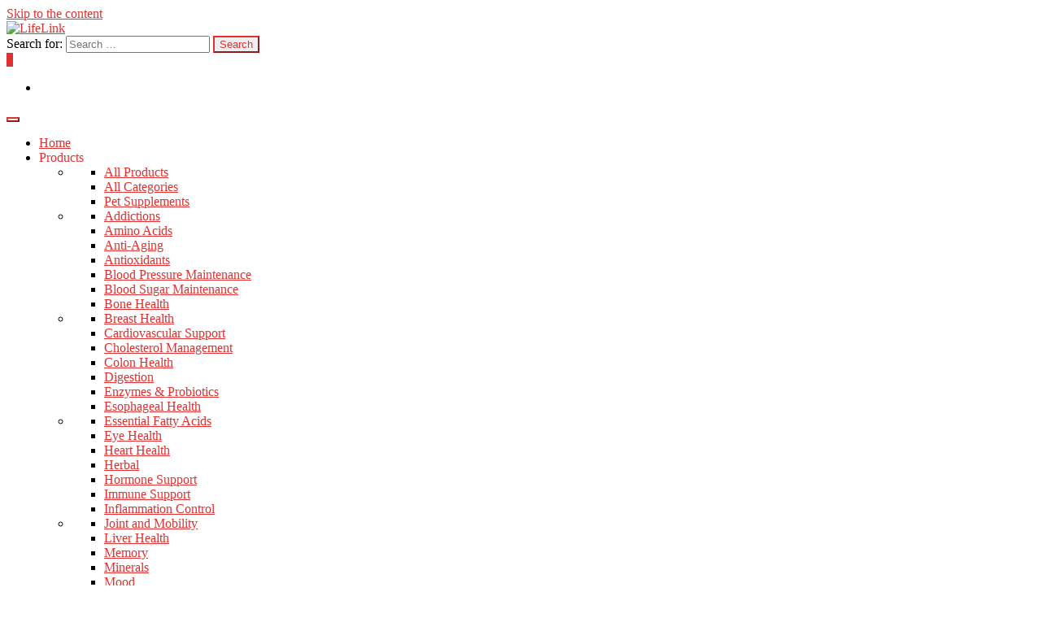

--- FILE ---
content_type: text/html; charset=UTF-8
request_url: https://lifelinknet.com/product/quercetin-500-mg-x-60-capsules/
body_size: 31232
content:
<!DOCTYPE html>
<html class="no-js" lang="en-US">
    <head>
        <meta http-equiv="content-type" content="text/html; charset=UTF-8" />
        <meta http-equiv="X-UA-Compatible" content="IE=edge">
        <meta name="viewport" content="width=device-width, initial-scale=1">
        <title>Quercetin 500 mg x 60 capsules &#8211; LifeLink</title>
<meta name='robots' content='max-image-preview:large' />
<link rel='dns-prefetch' href='//ilifelink.com' />
<link rel="alternate" type="application/rss+xml" title="LifeLink &raquo; Feed" href="https://ilifelink.com/feed/" />
<link rel="alternate" type="application/rss+xml" title="LifeLink &raquo; Comments Feed" href="https://ilifelink.com/comments/feed/" />
<link rel="alternate" type="application/rss+xml" title="LifeLink &raquo; Quercetin 500 mg x 60 capsules Comments Feed" href="https://ilifelink.com/product/quercetin-500-mg-x-60-capsules/feed/" />
<link rel="alternate" title="oEmbed (JSON)" type="application/json+oembed" href="https://ilifelink.com/wp-json/oembed/1.0/embed?url=https%3A%2F%2Filifelink.com%2Fproduct%2Fquercetin-500-mg-x-60-capsules%2F" />
<link rel="alternate" title="oEmbed (XML)" type="text/xml+oembed" href="https://ilifelink.com/wp-json/oembed/1.0/embed?url=https%3A%2F%2Filifelink.com%2Fproduct%2Fquercetin-500-mg-x-60-capsules%2F&#038;format=xml" />
<style id='wp-img-auto-sizes-contain-inline-css' type='text/css'>
img:is([sizes=auto i],[sizes^="auto," i]){contain-intrinsic-size:3000px 1500px}
/*# sourceURL=wp-img-auto-sizes-contain-inline-css */
</style>
<link rel='stylesheet' id='lws-wr-blocks-blocks-integration-css' href='https://ilifelink.com/wp-content/plugins/woorewards/build/style-index.css?ver=5.6.0' type='text/css' media='all' />
<link rel='stylesheet' id='lws-global-css' href='https://ilifelink.com/wp-content/plugins/woorewards/assets/lws-adminpanel/styling/css/lws.min.css?ver=5.6.7' type='text/css' media='all' />
<style id='wp-emoji-styles-inline-css' type='text/css'>

	img.wp-smiley, img.emoji {
		display: inline !important;
		border: none !important;
		box-shadow: none !important;
		height: 1em !important;
		width: 1em !important;
		margin: 0 0.07em !important;
		vertical-align: -0.1em !important;
		background: none !important;
		padding: 0 !important;
	}
/*# sourceURL=wp-emoji-styles-inline-css */
</style>
<link rel='stylesheet' id='wp-block-library-css' href='https://ilifelink.com/wp-includes/css/dist/block-library/style.min.css?ver=6.9' type='text/css' media='all' />
<style id='classic-theme-styles-inline-css' type='text/css'>
/*! This file is auto-generated */
.wp-block-button__link{color:#fff;background-color:#32373c;border-radius:9999px;box-shadow:none;text-decoration:none;padding:calc(.667em + 2px) calc(1.333em + 2px);font-size:1.125em}.wp-block-file__button{background:#32373c;color:#fff;text-decoration:none}
/*# sourceURL=/wp-includes/css/classic-themes.min.css */
</style>
<link rel='stylesheet' id='cr-frontend-css-css' href='https://ilifelink.com/wp-content/plugins/customer-reviews-woocommerce/css/frontend.css?ver=5.96.0' type='text/css' media='all' />
<link rel='stylesheet' id='cr-badges-css-css' href='https://ilifelink.com/wp-content/plugins/customer-reviews-woocommerce/css/badges.css?ver=5.96.0' type='text/css' media='all' />
<style id='global-styles-inline-css' type='text/css'>
:root{--wp--preset--aspect-ratio--square: 1;--wp--preset--aspect-ratio--4-3: 4/3;--wp--preset--aspect-ratio--3-4: 3/4;--wp--preset--aspect-ratio--3-2: 3/2;--wp--preset--aspect-ratio--2-3: 2/3;--wp--preset--aspect-ratio--16-9: 16/9;--wp--preset--aspect-ratio--9-16: 9/16;--wp--preset--color--black: #000000;--wp--preset--color--cyan-bluish-gray: #abb8c3;--wp--preset--color--white: #ffffff;--wp--preset--color--pale-pink: #f78da7;--wp--preset--color--vivid-red: #cf2e2e;--wp--preset--color--luminous-vivid-orange: #ff6900;--wp--preset--color--luminous-vivid-amber: #fcb900;--wp--preset--color--light-green-cyan: #7bdcb5;--wp--preset--color--vivid-green-cyan: #00d084;--wp--preset--color--pale-cyan-blue: #8ed1fc;--wp--preset--color--vivid-cyan-blue: #0693e3;--wp--preset--color--vivid-purple: #9b51e0;--wp--preset--gradient--vivid-cyan-blue-to-vivid-purple: linear-gradient(135deg,rgb(6,147,227) 0%,rgb(155,81,224) 100%);--wp--preset--gradient--light-green-cyan-to-vivid-green-cyan: linear-gradient(135deg,rgb(122,220,180) 0%,rgb(0,208,130) 100%);--wp--preset--gradient--luminous-vivid-amber-to-luminous-vivid-orange: linear-gradient(135deg,rgb(252,185,0) 0%,rgb(255,105,0) 100%);--wp--preset--gradient--luminous-vivid-orange-to-vivid-red: linear-gradient(135deg,rgb(255,105,0) 0%,rgb(207,46,46) 100%);--wp--preset--gradient--very-light-gray-to-cyan-bluish-gray: linear-gradient(135deg,rgb(238,238,238) 0%,rgb(169,184,195) 100%);--wp--preset--gradient--cool-to-warm-spectrum: linear-gradient(135deg,rgb(74,234,220) 0%,rgb(151,120,209) 20%,rgb(207,42,186) 40%,rgb(238,44,130) 60%,rgb(251,105,98) 80%,rgb(254,248,76) 100%);--wp--preset--gradient--blush-light-purple: linear-gradient(135deg,rgb(255,206,236) 0%,rgb(152,150,240) 100%);--wp--preset--gradient--blush-bordeaux: linear-gradient(135deg,rgb(254,205,165) 0%,rgb(254,45,45) 50%,rgb(107,0,62) 100%);--wp--preset--gradient--luminous-dusk: linear-gradient(135deg,rgb(255,203,112) 0%,rgb(199,81,192) 50%,rgb(65,88,208) 100%);--wp--preset--gradient--pale-ocean: linear-gradient(135deg,rgb(255,245,203) 0%,rgb(182,227,212) 50%,rgb(51,167,181) 100%);--wp--preset--gradient--electric-grass: linear-gradient(135deg,rgb(202,248,128) 0%,rgb(113,206,126) 100%);--wp--preset--gradient--midnight: linear-gradient(135deg,rgb(2,3,129) 0%,rgb(40,116,252) 100%);--wp--preset--font-size--small: 13px;--wp--preset--font-size--medium: 20px;--wp--preset--font-size--large: 36px;--wp--preset--font-size--x-large: 42px;--wp--preset--spacing--20: 0.44rem;--wp--preset--spacing--30: 0.67rem;--wp--preset--spacing--40: 1rem;--wp--preset--spacing--50: 1.5rem;--wp--preset--spacing--60: 2.25rem;--wp--preset--spacing--70: 3.38rem;--wp--preset--spacing--80: 5.06rem;--wp--preset--shadow--natural: 6px 6px 9px rgba(0, 0, 0, 0.2);--wp--preset--shadow--deep: 12px 12px 50px rgba(0, 0, 0, 0.4);--wp--preset--shadow--sharp: 6px 6px 0px rgba(0, 0, 0, 0.2);--wp--preset--shadow--outlined: 6px 6px 0px -3px rgb(255, 255, 255), 6px 6px rgb(0, 0, 0);--wp--preset--shadow--crisp: 6px 6px 0px rgb(0, 0, 0);}:where(.is-layout-flex){gap: 0.5em;}:where(.is-layout-grid){gap: 0.5em;}body .is-layout-flex{display: flex;}.is-layout-flex{flex-wrap: wrap;align-items: center;}.is-layout-flex > :is(*, div){margin: 0;}body .is-layout-grid{display: grid;}.is-layout-grid > :is(*, div){margin: 0;}:where(.wp-block-columns.is-layout-flex){gap: 2em;}:where(.wp-block-columns.is-layout-grid){gap: 2em;}:where(.wp-block-post-template.is-layout-flex){gap: 1.25em;}:where(.wp-block-post-template.is-layout-grid){gap: 1.25em;}.has-black-color{color: var(--wp--preset--color--black) !important;}.has-cyan-bluish-gray-color{color: var(--wp--preset--color--cyan-bluish-gray) !important;}.has-white-color{color: var(--wp--preset--color--white) !important;}.has-pale-pink-color{color: var(--wp--preset--color--pale-pink) !important;}.has-vivid-red-color{color: var(--wp--preset--color--vivid-red) !important;}.has-luminous-vivid-orange-color{color: var(--wp--preset--color--luminous-vivid-orange) !important;}.has-luminous-vivid-amber-color{color: var(--wp--preset--color--luminous-vivid-amber) !important;}.has-light-green-cyan-color{color: var(--wp--preset--color--light-green-cyan) !important;}.has-vivid-green-cyan-color{color: var(--wp--preset--color--vivid-green-cyan) !important;}.has-pale-cyan-blue-color{color: var(--wp--preset--color--pale-cyan-blue) !important;}.has-vivid-cyan-blue-color{color: var(--wp--preset--color--vivid-cyan-blue) !important;}.has-vivid-purple-color{color: var(--wp--preset--color--vivid-purple) !important;}.has-black-background-color{background-color: var(--wp--preset--color--black) !important;}.has-cyan-bluish-gray-background-color{background-color: var(--wp--preset--color--cyan-bluish-gray) !important;}.has-white-background-color{background-color: var(--wp--preset--color--white) !important;}.has-pale-pink-background-color{background-color: var(--wp--preset--color--pale-pink) !important;}.has-vivid-red-background-color{background-color: var(--wp--preset--color--vivid-red) !important;}.has-luminous-vivid-orange-background-color{background-color: var(--wp--preset--color--luminous-vivid-orange) !important;}.has-luminous-vivid-amber-background-color{background-color: var(--wp--preset--color--luminous-vivid-amber) !important;}.has-light-green-cyan-background-color{background-color: var(--wp--preset--color--light-green-cyan) !important;}.has-vivid-green-cyan-background-color{background-color: var(--wp--preset--color--vivid-green-cyan) !important;}.has-pale-cyan-blue-background-color{background-color: var(--wp--preset--color--pale-cyan-blue) !important;}.has-vivid-cyan-blue-background-color{background-color: var(--wp--preset--color--vivid-cyan-blue) !important;}.has-vivid-purple-background-color{background-color: var(--wp--preset--color--vivid-purple) !important;}.has-black-border-color{border-color: var(--wp--preset--color--black) !important;}.has-cyan-bluish-gray-border-color{border-color: var(--wp--preset--color--cyan-bluish-gray) !important;}.has-white-border-color{border-color: var(--wp--preset--color--white) !important;}.has-pale-pink-border-color{border-color: var(--wp--preset--color--pale-pink) !important;}.has-vivid-red-border-color{border-color: var(--wp--preset--color--vivid-red) !important;}.has-luminous-vivid-orange-border-color{border-color: var(--wp--preset--color--luminous-vivid-orange) !important;}.has-luminous-vivid-amber-border-color{border-color: var(--wp--preset--color--luminous-vivid-amber) !important;}.has-light-green-cyan-border-color{border-color: var(--wp--preset--color--light-green-cyan) !important;}.has-vivid-green-cyan-border-color{border-color: var(--wp--preset--color--vivid-green-cyan) !important;}.has-pale-cyan-blue-border-color{border-color: var(--wp--preset--color--pale-cyan-blue) !important;}.has-vivid-cyan-blue-border-color{border-color: var(--wp--preset--color--vivid-cyan-blue) !important;}.has-vivid-purple-border-color{border-color: var(--wp--preset--color--vivid-purple) !important;}.has-vivid-cyan-blue-to-vivid-purple-gradient-background{background: var(--wp--preset--gradient--vivid-cyan-blue-to-vivid-purple) !important;}.has-light-green-cyan-to-vivid-green-cyan-gradient-background{background: var(--wp--preset--gradient--light-green-cyan-to-vivid-green-cyan) !important;}.has-luminous-vivid-amber-to-luminous-vivid-orange-gradient-background{background: var(--wp--preset--gradient--luminous-vivid-amber-to-luminous-vivid-orange) !important;}.has-luminous-vivid-orange-to-vivid-red-gradient-background{background: var(--wp--preset--gradient--luminous-vivid-orange-to-vivid-red) !important;}.has-very-light-gray-to-cyan-bluish-gray-gradient-background{background: var(--wp--preset--gradient--very-light-gray-to-cyan-bluish-gray) !important;}.has-cool-to-warm-spectrum-gradient-background{background: var(--wp--preset--gradient--cool-to-warm-spectrum) !important;}.has-blush-light-purple-gradient-background{background: var(--wp--preset--gradient--blush-light-purple) !important;}.has-blush-bordeaux-gradient-background{background: var(--wp--preset--gradient--blush-bordeaux) !important;}.has-luminous-dusk-gradient-background{background: var(--wp--preset--gradient--luminous-dusk) !important;}.has-pale-ocean-gradient-background{background: var(--wp--preset--gradient--pale-ocean) !important;}.has-electric-grass-gradient-background{background: var(--wp--preset--gradient--electric-grass) !important;}.has-midnight-gradient-background{background: var(--wp--preset--gradient--midnight) !important;}.has-small-font-size{font-size: var(--wp--preset--font-size--small) !important;}.has-medium-font-size{font-size: var(--wp--preset--font-size--medium) !important;}.has-large-font-size{font-size: var(--wp--preset--font-size--large) !important;}.has-x-large-font-size{font-size: var(--wp--preset--font-size--x-large) !important;}
:where(.wp-block-post-template.is-layout-flex){gap: 1.25em;}:where(.wp-block-post-template.is-layout-grid){gap: 1.25em;}
:where(.wp-block-term-template.is-layout-flex){gap: 1.25em;}:where(.wp-block-term-template.is-layout-grid){gap: 1.25em;}
:where(.wp-block-columns.is-layout-flex){gap: 2em;}:where(.wp-block-columns.is-layout-grid){gap: 2em;}
:root :where(.wp-block-pullquote){font-size: 1.5em;line-height: 1.6;}
/*# sourceURL=global-styles-inline-css */
</style>
<link rel='stylesheet' id='futurio-extra-css' href='https://ilifelink.com/wp-content/plugins/futurio-extra/assets/css/style.css?ver=2.0.19' type='text/css' media='all' />
<link rel='stylesheet' id='elementor-frontend-css' href='https://ilifelink.com/wp-content/plugins/elementor/assets/css/frontend.min.css?ver=3.34.1' type='text/css' media='all' />
<link rel='stylesheet' id='elementor-post-7910-css' href='https://ilifelink.com/wp-content/uploads/elementor/css/post-7910.css?ver=1768421360' type='text/css' media='all' />
<link rel='stylesheet' id='theme-my-login-css' href='https://ilifelink.com/wp-content/plugins/theme-my-login/assets/styles/theme-my-login.min.css?ver=7.1.14' type='text/css' media='all' />
<link rel='stylesheet' id='photoswipe-css' href='https://ilifelink.com/wp-content/plugins/woocommerce/assets/css/photoswipe/photoswipe.min.css?ver=10.4.3' type='text/css' media='all' />
<link rel='stylesheet' id='photoswipe-default-skin-css' href='https://ilifelink.com/wp-content/plugins/woocommerce/assets/css/photoswipe/default-skin/default-skin.min.css?ver=10.4.3' type='text/css' media='all' />
<link rel='stylesheet' id='woocommerce-layout-css' href='https://ilifelink.com/wp-content/plugins/woocommerce/assets/css/woocommerce-layout.css?ver=10.4.3' type='text/css' media='all' />
<link rel='stylesheet' id='woocommerce-smallscreen-css' href='https://ilifelink.com/wp-content/plugins/woocommerce/assets/css/woocommerce-smallscreen.css?ver=10.4.3' type='text/css' media='only screen and (max-width: 768px)' />
<link rel='stylesheet' id='woocommerce-general-css' href='https://ilifelink.com/wp-content/plugins/woocommerce/assets/css/woocommerce.css?ver=10.4.3' type='text/css' media='all' />
<style id='woocommerce-inline-inline-css' type='text/css'>
.woocommerce form .form-row .required { visibility: visible; }
/*# sourceURL=woocommerce-inline-inline-css */
</style>
<link rel='stylesheet' id='wr-frontend-elements-css' href='https://ilifelink.com/wp-content/plugins/woorewards/styling/css/wr-elements.min.css?ver=5.6.0' type='text/css' media='all' />
<link rel='stylesheet' id='cmplz-general-css' href='https://ilifelink.com/wp-content/plugins/complianz-gdpr/assets/css/cookieblocker.min.css?ver=1766002165' type='text/css' media='all' />
<link rel='stylesheet' id='megamenu-css' href='https://ilifelink.com/wp-content/uploads/maxmegamenu/style.css?ver=1315f9' type='text/css' media='all' />
<link rel='stylesheet' id='dashicons-css' href='https://ilifelink.com/wp-includes/css/dashicons.min.css?ver=6.9' type='text/css' media='all' />
<link rel='stylesheet' id='bootstrap-css' href='https://ilifelink.com/wp-content/themes/futurio/css/bootstrap.css?ver=3.3.7' type='text/css' media='all' />
<link rel='stylesheet' id='futurio-stylesheet-css' href='https://ilifelink.com/wp-content/themes/futurio/style.css?ver=1.5.4' type='text/css' media='all' />
<style id='futurio-stylesheet-inline-css' type='text/css'>
.woocommerce .widget_price_filter .ui-slider .ui-slider-range, .woocommerce .widget_price_filter .ui-slider .ui-slider-handle{background-color:#dd3333;}a, .author-meta a, .tags-links a, nav.navigation.pagination .nav-links a{color:#dd3333;}.widget-title:before, nav.navigation.pagination .current:before, .cart-contents span.count{background-color:#dd3333;}nav.navigation.pagination .current:before{border-color:#dd3333;}a:active, a:hover, a:focus, .tags-links a:hover{color:#8c1c1c;}.read-more-button a, #searchsubmit, .btn-default, input[type="submit"], input#submit, input#submit:hover, button, a.comment-reply-link, .btn-default:hover, input[type="submit"]:hover, button:hover, a.comment-reply-link:hover{color:#dd3333;border-color:#dd3333;}.top-bar-section{background-color:#f4f4f4;color:#515151;}.top-bar-section a{color:#dd3333;}.top-bar-section a:hover{color:#8c1c1c;}.site-header{background-color:#ffffff;}#site-navigation .navbar-nav > li > a:hover, #site-navigation .dropdown-menu > li > a:hover, #site-navigation .nav > li > a:before{color:#dd3333;}#site-navigation .nav > li > a:before, #site-navigation .nav > li.active > a:before, #site-navigation .current-page-parent:before{background-color:#dd3333;}#site-navigation .navbar-nav > li.active > a, #site-navigation .dropdown-menu > .active > a, .home-icon.front_page_on i{color:#ffffff;}#site-navigation .navbar-nav > li.active > a, #site-navigation .dropdown-menu > .active > a, li.home-icon.front_page_on, li.home-icon.front_page_on:before{background-color:#dd3333;}.footer-credits, .footer-credits-text{background-color:#ffffff;color:#0a0a0a;}.footer-credits a{color:#dd3333;}.footer-credits a:hover{color:#8c1c1c;}.woocommerce ul.products li.product h3, li.product-category.product h3, .woocommerce ul.products li.product h2.woocommerce-loop-product__title, .woocommerce ul.products li.product h2.woocommerce-loop-category__title{color:#0a0a0a;}.woocommerce ul.products li.product .price{color:#dd3333;}.woocommerce .star-rating span{color:#dd3333;}.woocommerce ul.products li.product .button{color:#dd3333;}.woocommerce ul.products li.product .button:hover{color:#ffffff;background-color:#8c1c1c;}.woocommerce span.onsale, .single .woocommerce .related span.onsale{color:#ffffff;background-color:#dd3333;}.woocommerce .summary .star-rating span{color:#dd3333;}.woocommerce div.product .woocommerce-tabs ul.tabs.wc-tabs li.active a{color:#dd3333;}.woocommerce div.product .woocommerce-tabs ul.tabs.wc-tabs li.active a, .woocommerce div.product .woocommerce-tabs ul.tabs.wc-tabs li:hover a{border-bottom-color:#dd3333;}.woocommerce div.product .woocommerce-tabs ul.tabs li a{color:#dd3333;}.single.woocommerce span.onsale{color:#ffffff;background-color:#dd3333;}.woocommerce #respond input#submit, .woocommerce a.button, #sidebar .widget.widget_shopping_cart a.button, .woocommerce button.button, .woocommerce input.button, .woocommerce #respond input#submit.alt, .woocommerce a.button.alt, .woocommerce button.button.alt, .woocommerce input.button.alt{color:#dd3333;}.woocommerce #respond input#submit, .woocommerce a.button, .woocommerce button.button, .woocommerce input.button, .woocommerce #respond input#submit.alt, .woocommerce a.button.alt, .woocommerce button.button.alt, .woocommerce input.button.alt{background-color:transparent;}.woocommerce #respond input#submit:hover, .woocommerce a.button:hover, #sidebar .widget.widget_shopping_cart a.button:hover, .woocommerce button.button:hover, .woocommerce input.button:hover, .woocommerce #respond input#submit.alt:hover, .woocommerce a.button.alt:hover, .woocommerce button.button.alt:hover, .woocommerce input.button.alt:hover{color:#ffffff;}.woocommerce #respond input#submit:hover, .woocommerce a.button:hover, .woocommerce button.button:hover, .woocommerce input.button:hover, .woocommerce #respond input#submit.alt:hover, .woocommerce a.button.alt:hover, .woocommerce button.button.alt:hover, .woocommerce input.button.alt:hover{background-color:#8c1c1c;}@media (max-width: 767px){#theme-menu .navbar-nav a:hover{color:#dd3333!important;}#site-navigation .navbar-nav .active > a{color:#ffffff!important;background-color:#dd3333!important;}}
@media only screen and (min-width: 769px) {.woocommerce #content div.product div.summary, .woocommerce div.product div.summary, .woocommerce-page #content div.product div.summary, .woocommerce-page div.product div.summary{width: 52%; padding-left: 4%;}}
/*# sourceURL=futurio-stylesheet-inline-css */
</style>
<link rel='stylesheet' id='font-awesome-css' href='https://ilifelink.com/wp-content/plugins/elementor/assets/lib/font-awesome/css/font-awesome.min.css?ver=4.7.0' type='text/css' media='all' />
<link rel='stylesheet' id='cwginstock_frontend_css-css' href='https://ilifelink.com/wp-content/plugins/back-in-stock-notifier-for-woocommerce/assets/css/frontend.min.css?ver=6.3.0' type='text/css' media='' />
<link rel='stylesheet' id='cwginstock_bootstrap-css' href='https://ilifelink.com/wp-content/plugins/back-in-stock-notifier-for-woocommerce/assets/css/bootstrap.min.css?ver=6.3.0' type='text/css' media='' />
<link rel='stylesheet' id='kirki-styles-css' href='https://ilifelink.com?action=kirki-styles&#038;ver=4.0' type='text/css' media='all' />
<link rel='stylesheet' id='elementor-icons-shared-0-css' href='https://ilifelink.com/wp-content/plugins/elementor/assets/lib/font-awesome/css/fontawesome.min.css?ver=5.15.3' type='text/css' media='all' />
<link rel='stylesheet' id='elementor-icons-fa-solid-css' href='https://ilifelink.com/wp-content/plugins/elementor/assets/lib/font-awesome/css/solid.min.css?ver=5.15.3' type='text/css' media='all' />
<script type="text/javascript" src="https://ilifelink.com/wp-includes/js/jquery/jquery.min.js?ver=3.7.1" id="jquery-core-js"></script>
<script type="text/javascript" src="https://ilifelink.com/wp-includes/js/jquery/jquery-migrate.min.js?ver=3.4.1" id="jquery-migrate-js"></script>
<script type="text/javascript" src="https://ilifelink.com/wp-content/plugins/woocommerce/assets/js/jquery-blockui/jquery.blockUI.min.js?ver=2.7.0-wc.10.4.3" id="wc-jquery-blockui-js" data-wp-strategy="defer"></script>
<script type="text/javascript" id="wc-add-to-cart-js-extra">
/* <![CDATA[ */
var wc_add_to_cart_params = {"ajax_url":"/wp-admin/admin-ajax.php","wc_ajax_url":"/?wc-ajax=%%endpoint%%","i18n_view_cart":"View cart","cart_url":"https://ilifelink.com/cart/","is_cart":"","cart_redirect_after_add":"yes"};
//# sourceURL=wc-add-to-cart-js-extra
/* ]]> */
</script>
<script type="text/javascript" src="https://ilifelink.com/wp-content/plugins/woocommerce/assets/js/frontend/add-to-cart.min.js?ver=10.4.3" id="wc-add-to-cart-js" defer="defer" data-wp-strategy="defer"></script>
<script type="text/javascript" src="https://ilifelink.com/wp-content/plugins/woocommerce/assets/js/zoom/jquery.zoom.min.js?ver=1.7.21-wc.10.4.3" id="wc-zoom-js" defer="defer" data-wp-strategy="defer"></script>
<script type="text/javascript" src="https://ilifelink.com/wp-content/plugins/woocommerce/assets/js/flexslider/jquery.flexslider.min.js?ver=2.7.2-wc.10.4.3" id="wc-flexslider-js" defer="defer" data-wp-strategy="defer"></script>
<script type="text/javascript" src="https://ilifelink.com/wp-content/plugins/woocommerce/assets/js/photoswipe/photoswipe.min.js?ver=4.1.1-wc.10.4.3" id="wc-photoswipe-js" defer="defer" data-wp-strategy="defer"></script>
<script type="text/javascript" src="https://ilifelink.com/wp-content/plugins/woocommerce/assets/js/photoswipe/photoswipe-ui-default.min.js?ver=4.1.1-wc.10.4.3" id="wc-photoswipe-ui-default-js" defer="defer" data-wp-strategy="defer"></script>
<script type="text/javascript" id="wc-single-product-js-extra">
/* <![CDATA[ */
var wc_single_product_params = {"i18n_required_rating_text":"Please select a rating","i18n_rating_options":["1 of 5 stars","2 of 5 stars","3 of 5 stars","4 of 5 stars","5 of 5 stars"],"i18n_product_gallery_trigger_text":"View full-screen image gallery","review_rating_required":"yes","flexslider":{"rtl":false,"animation":"slide","smoothHeight":true,"directionNav":false,"controlNav":"thumbnails","slideshow":false,"animationSpeed":500,"animationLoop":false,"allowOneSlide":false},"zoom_enabled":"1","zoom_options":[],"photoswipe_enabled":"1","photoswipe_options":{"shareEl":false,"closeOnScroll":false,"history":false,"hideAnimationDuration":0,"showAnimationDuration":0},"flexslider_enabled":"1"};
//# sourceURL=wc-single-product-js-extra
/* ]]> */
</script>
<script type="text/javascript" src="https://ilifelink.com/wp-content/plugins/woocommerce/assets/js/frontend/single-product.min.js?ver=10.4.3" id="wc-single-product-js" defer="defer" data-wp-strategy="defer"></script>
<script type="text/javascript" src="https://ilifelink.com/wp-content/plugins/woocommerce/assets/js/js-cookie/js.cookie.min.js?ver=2.1.4-wc.10.4.3" id="wc-js-cookie-js" defer="defer" data-wp-strategy="defer"></script>
<script type="text/javascript" id="woocommerce-js-extra">
/* <![CDATA[ */
var woocommerce_params = {"ajax_url":"/wp-admin/admin-ajax.php","wc_ajax_url":"/?wc-ajax=%%endpoint%%","i18n_password_show":"Show password","i18n_password_hide":"Hide password"};
//# sourceURL=woocommerce-js-extra
/* ]]> */
</script>
<script type="text/javascript" src="https://ilifelink.com/wp-content/plugins/woocommerce/assets/js/frontend/woocommerce.min.js?ver=10.4.3" id="woocommerce-js" defer="defer" data-wp-strategy="defer"></script>
<script type="text/javascript" src="https://ilifelink.com/wp-includes/js/dist/hooks.min.js?ver=dd5603f07f9220ed27f1" id="wp-hooks-js"></script>
<script type="text/javascript" id="wpm-js-extra">
/* <![CDATA[ */
var wpm = {"ajax_url":"https://ilifelink.com/wp-admin/admin-ajax.php","root":"https://ilifelink.com/wp-json/","nonce_wp_rest":"726566a0cb","nonce_ajax":"751cb8b401"};
//# sourceURL=wpm-js-extra
/* ]]> */
</script>
<script type="text/javascript" src="https://ilifelink.com/wp-content/plugins/woocommerce-google-adwords-conversion-tracking-tag/js/public/free/wpm-public.p1.min.js?ver=1.54.1" id="wpm-js"></script>
<link rel="https://api.w.org/" href="https://ilifelink.com/wp-json/" /><link rel="alternate" title="JSON" type="application/json" href="https://ilifelink.com/wp-json/wp/v2/product/2355" /><link rel="EditURI" type="application/rsd+xml" title="RSD" href="https://ilifelink.com/xmlrpc.php?rsd" />
<meta name="generator" content="WordPress 6.9" />
<meta name="generator" content="WooCommerce 10.4.3" />
<link rel="canonical" href="https://ilifelink.com/product/quercetin-500-mg-x-60-capsules/" />
<link rel='shortlink' href='https://ilifelink.com/?p=2355' />
<!-- Google Tag Manager -->
<script>(function(w,d,s,l,i){w[l]=w[l]||[];w[l].push({'gtm.start':
new Date().getTime(),event:'gtm.js'});var f=d.getElementsByTagName(s)[0],
j=d.createElement(s),dl=l!='dataLayer'?'&l='+l:'';j.async=true;j.src=
'https://www.googletagmanager.com/gtm.js?id='+i+dl;f.parentNode.insertBefore(j,f);
})(window,document,'script','dataLayer','GTM-WZ3XLX2');</script>
<!-- End Google Tag Manager -->


<!-- Twitter conversion tracking base code -->
<script>
!function(e,t,n,s,u,a){e.twq||(s=e.twq=function(){s.exe?s.exe.apply(s,arguments):s.queue.push(arguments);
},s.version='1.1',s.queue=[],u=t.createElement(n),u.async=!0,u.src='https://static.ads-twitter.com/uwt.js',
a=t.getElementsByTagName(n)[0],a.parentNode.insertBefore(u,a))}(window,document,'script');
twq('config','or8x7');
</script>
<!-- End Twitter conversion tracking base code -->




<!-- Google tag (gtag.js) -->
<script async src="https://www.googletagmanager.com/gtag/js?id=AW-17513151931"></script>
<script>
  window.dataLayer = window.dataLayer || [];
  function gtag(){dataLayer.push(arguments);}
  gtag('js', new Date());

  gtag('config', 'AW-17513151931');
</script>
<meta name="generator" content="webp-uploads 2.6.1">
<style id='lws-woorewards-blocks-inline-css'>:root{
	--wr-block-border-width: inherit;
	--wr-block-border-style: inherit;
	--wr-block-border-radius: inherit;
	--wr-block-border-color: inherit;
	--wr-block-background-color: inherit;
	--wr-block-font-size: inherit;
	--wr-block-font-color: inherit;
	--wr-block-padding: inherit;
	--wr-button-border-width: inherit;
	--wr-button-border-style: inherit;
	--wr-button-border-radius: inherit;
	--wr-button-border-color: inherit;
	--wr-button-background-color: inherit;
	--wr-button-font-size: inherit;
	--wr-button-font-color: inherit;
	--wr-button-border-over-color: inherit;
	--wr-button-background-over-color: inherit;
	--wr-button-font-over-color: inherit;
	--wr-button-padding: inherit;
}</style>			<style>.cmplz-hidden {
					display: none !important;
				}</style><!-- Google site verification - Google for WooCommerce -->
<meta name="google-site-verification" content="yTd3DU_QXeCr1cUbhiVMVABbG7AivTBZmvcSPS6B_wU" />
	<script>document.documentElement.className = document.documentElement.className.replace( 'no-js', 'js' );</script>
		<noscript><style>.woocommerce-product-gallery{ opacity: 1 !important; }</style></noscript>
	<meta name="generator" content="Elementor 3.34.1; features: additional_custom_breakpoints; settings: css_print_method-external, google_font-enabled, font_display-auto">

<!-- START Pixel Manager for WooCommerce -->

		<script>

			window.wpmDataLayer = window.wpmDataLayer || {};
			window.wpmDataLayer = Object.assign(window.wpmDataLayer, {"cart":{},"cart_item_keys":{},"version":{"number":"1.54.1","pro":false,"eligible_for_updates":false,"distro":"fms","beta":false,"show":true},"pixels":{"google":{"linker":{"settings":null},"user_id":false,"ads":{"conversion_ids":{"AW-17513151931":"_83hCIPq95wbELv79Z5B"},"dynamic_remarketing":{"status":true,"id_type":"post_id","send_events_with_parent_ids":true},"google_business_vertical":"retail","phone_conversion_number":"","phone_conversion_label":""},"tag_id":"AW-17513151931","tag_id_suppressed":[],"tag_gateway":{"measurement_path":""},"tcf_support":false,"consent_mode":{"is_active":false,"wait_for_update":500,"ads_data_redaction":false,"url_passthrough":true}}},"shop":{"list_name":"Product | Quercetin 500 mg x 60 capsules","list_id":"product_quercetin-500-mg-x-60-capsules","page_type":"product","product_type":"simple","currency":"USD","selectors":{"addToCart":[],"beginCheckout":[]},"order_duplication_prevention":true,"view_item_list_trigger":{"test_mode":false,"background_color":"green","opacity":0.5,"repeat":true,"timeout":1000,"threshold":0.8},"variations_output":true,"session_active":false},"page":{"id":2355,"title":"Quercetin 500 mg x 60 capsules","type":"product","categories":[],"parent":{"id":0,"title":"Quercetin 500 mg x 60 capsules","type":"product","categories":[]}},"general":{"user_logged_in":false,"scroll_tracking_thresholds":[],"page_id":2355,"exclude_domains":[],"server_2_server":{"active":false,"user_agent_exclude_patterns":[],"ip_exclude_list":[],"pageview_event_s2s":{"is_active":false,"pixels":[]}},"consent_management":{"explicit_consent":false},"lazy_load_pmw":false,"chunk_base_path":"https://ilifelink.com/wp-content/plugins/woocommerce-google-adwords-conversion-tracking-tag/js/public/free/","modules":{"load_deprecated_functions":true}}});

		</script>

		
<!-- END Pixel Manager for WooCommerce -->
			<meta name="pm-dataLayer-meta" content="2355" class="wpmProductId"
				  data-id="2355">
					<script>
			(window.wpmDataLayer = window.wpmDataLayer || {}).products                = window.wpmDataLayer.products || {};
			window.wpmDataLayer.products[2355] = {"id":"2355","sku":"","price":18.03,"brand":"","quantity":1,"dyn_r_ids":{"post_id":"2355","sku":2355,"gpf":"woocommerce_gpf_2355","gla":"gla_2355"},"is_variable":false,"type":"simple","name":"Quercetin 500 mg x 60 capsules","category":["Antioxidants","Blood Pressure Maintenance","Heart Health","Herbal","Inflammation Control"],"is_variation":false};
					</script>
					<style>
				.e-con.e-parent:nth-of-type(n+4):not(.e-lazyloaded):not(.e-no-lazyload),
				.e-con.e-parent:nth-of-type(n+4):not(.e-lazyloaded):not(.e-no-lazyload) * {
					background-image: none !important;
				}
				@media screen and (max-height: 1024px) {
					.e-con.e-parent:nth-of-type(n+3):not(.e-lazyloaded):not(.e-no-lazyload),
					.e-con.e-parent:nth-of-type(n+3):not(.e-lazyloaded):not(.e-no-lazyload) * {
						background-image: none !important;
					}
				}
				@media screen and (max-height: 640px) {
					.e-con.e-parent:nth-of-type(n+2):not(.e-lazyloaded):not(.e-no-lazyload),
					.e-con.e-parent:nth-of-type(n+2):not(.e-lazyloaded):not(.e-no-lazyload) * {
						background-image: none !important;
					}
				}
			</style>
					<style type="text/css" id="futurio-header-css">
								.site-title,
				.site-description {
					position: absolute;
					clip: rect(1px, 1px, 1px, 1px);
				}
				
		</style>
		<link rel="icon" href="https://ilifelink.com/wp-content/uploads/2021/12/icon-100x100.png" sizes="32x32" />
<link rel="icon" href="https://ilifelink.com/wp-content/uploads/2021/12/icon.png" sizes="192x192" />
<link rel="apple-touch-icon" href="https://ilifelink.com/wp-content/uploads/2021/12/icon.png" />
<meta name="msapplication-TileImage" content="https://ilifelink.com/wp-content/uploads/2021/12/icon.png" />
		<style type="text/css" id="wp-custom-css">
			/* Logo size transition speed */
.site-branding-logo img {
	transition: max-height 0.8s ease
}

/* footer: signup button */
footer .mailpoet_submit:hover {
    color: #fff !important;
    background-color: #dd3333 !important;
}

/* footer: credit card images */
.credit-card-footer-logos {
	width: 100%;
}
.credit-card-footer-logos img {
	max-height: 45px;
  margin-bottom: 5px;
}

/* footer: legal list*/
#footer-legal-list .elementor-icon-list-items {
  list-style-type: none;
}
#footer-legal-list .elementor-icon-list-icon {
  display: none;
}

/* Customer Reviews */
.cr-reviews-slider .rating-label {
    display: none;
}

.woocommerce div.product .woocommerce-product-gallery ol  {
	margin-top: 25px !important;
}

/* product show more button */
.products .product .button   {
	display: none;	
}

/* cart */
.woocommerce .cart-collaterals .cart_totals {
	width: 100%;
}

/* Hide mobile menu on downward scroll, Use .shrink to hide anytime not at the top */
@media screen and (max-width: 768px) {
  #site-navigation.hide-on-scroll-down {
    display: none !important;
  }
}		</style>
		<style type="text/css">/** Mega Menu CSS: fs **/</style>

		<!-- Global site tag (gtag.js) - Google Ads: AW-10836734682 - Google for WooCommerce -->
		<script async src="https://www.googletagmanager.com/gtag/js?id=AW-10836734682"></script>
		<script>
			window.dataLayer = window.dataLayer || [];
			function gtag() { dataLayer.push(arguments); }
			gtag( 'consent', 'default', {
				analytics_storage: 'denied',
				ad_storage: 'denied',
				ad_user_data: 'denied',
				ad_personalization: 'denied',
				region: ['AT', 'BE', 'BG', 'HR', 'CY', 'CZ', 'DK', 'EE', 'FI', 'FR', 'DE', 'GR', 'HU', 'IS', 'IE', 'IT', 'LV', 'LI', 'LT', 'LU', 'MT', 'NL', 'NO', 'PL', 'PT', 'RO', 'SK', 'SI', 'ES', 'SE', 'GB', 'CH'],
				wait_for_update: 500,
			} );
			gtag('js', new Date());
			gtag('set', 'developer_id.dOGY3NW', true);
			gtag("config", "AW-10836734682", { "groups": "GLA", "send_page_view": false });		</script>

		    </head>
    <body data-cmplz=1 id="blog" class="wp-singular product-template-default single single-product postid-2355 wp-custom-logo wp-theme-futurio theme-futurio woocommerce woocommerce-page woocommerce-no-js open-head-cart mega-menu-main-menu mega-menu-main-menu-home elementor-default elementor-kit-284">
        <a class="skip-link screen-reader-text" href="#site-content">Skip to the content</a><script type="text/javascript">
/* <![CDATA[ */
gtag("event", "page_view", {send_to: "GLA"});
/* ]]> */
</script>
                <div class="page-wrap">
 
<div class="main-menu">
    <nav id="site-navigation" class="navbar navbar-default nav-pos-center">     
        <div class="container-fluid">   
            <div class="navbar-header">
                                    <div class="site-heading navbar-brand heading-menu" >
                        <div class="site-branding-logo">
                            <a href="https://ilifelink.com/" class="custom-logo-link" rel="home"><img width="250" height="80" src="https://ilifelink.com/wp-content/uploads/2021/12/Logo.png" class="custom-logo" alt="LifeLink" decoding="async" srcset="https://ilifelink.com/wp-content/uploads/2021/12/Logo.png 250w, https://ilifelink.com/wp-content/uploads/2021/12/Logo-96x31.png 96w, https://ilifelink.com/wp-content/uploads/2021/12/Logo-42x13.png 42w" sizes="(max-width: 250px) 100vw, 250px" /></a>                        </div>
                        <div class="site-branding-text">
                                                            <p class="site-title"><a href="https://ilifelink.com/" rel="home">LifeLink</a></p>
                            
                                                            <p class="site-description">
                                    Nutraceuticals and nootropics for anti-aging                                </p>
                                                    </div><!-- .site-branding-text -->
                    </div>
                	
            </div>
                                        <div class="nav navbar-nav navbar-right icons-menu-right">
                    	
                                <div class="top-search-icon">
                                    <i class="fa fa-search"></i>
                                                                            <div class="top-search-box">
                                            <form role="search" method="get" class="search-form" action="https://ilifelink.com/">
				<label>
					<span class="screen-reader-text">Search for:</span>
					<input type="search" class="search-field" placeholder="Search &hellip;" value="" name="s" />
				</label>
				<input type="submit" class="search-submit" value="Search" />
			</form>                                        </div>
                                                                    </div>
                                                                                                    <div class="menu-cart" >
                                        			<div class="header-cart">
				<div class="header-cart-block">
					<div class="header-cart-inner">
							
			<a class="cart-contents" href="https://ilifelink.com/cart/" title="View your shopping cart">
				<i class="fa fa-shopping-cart"><span class="count">0</span></i>
			</a>
									<ul class="site-header-cart menu list-unstyled text-center hidden-xs">
							<li>
								<div class="widget woocommerce widget_shopping_cart"><div class="widget_shopping_cart_content"></div></div>							</li>
						</ul>
					</div>
				</div>
			</div>
			                                    </div>	
                                    	
                                                                    <div class="menu-account" >
                                        			<div class="header-my-account">
				<div class="header-login"> 
					<a href="https://ilifelink.com/my-account/" title="My Account">
						<i class="fa fa-user"></i>
					</a>
				</div>
			</div>
			                                    </div>
                                                    </div>
                                    
            <div id="mega-menu-wrap-main_menu" class="mega-menu-wrap"><div class="mega-menu-toggle"><div class="mega-toggle-blocks-left"></div><div class="mega-toggle-blocks-center"></div><div class="mega-toggle-blocks-right"><div class='mega-toggle-block mega-menu-toggle-animated-block mega-toggle-block-1' id='mega-toggle-block-1'><button aria-label="Toggle Menu" class="mega-toggle-animated mega-toggle-animated-slider" type="button" aria-expanded="false">
                  <span class="mega-toggle-animated-box">
                    <span class="mega-toggle-animated-inner"></span>
                  </span>
                </button></div></div></div><ul id="mega-menu-main_menu" class="mega-menu max-mega-menu mega-menu-horizontal mega-no-js" data-event="hover_intent" data-effect="fade_up" data-effect-speed="200" data-effect-mobile="disabled" data-effect-speed-mobile="0" data-panel-width=".container, .elementor-container" data-mobile-force-width="body" data-second-click="go" data-document-click="collapse" data-vertical-behaviour="standard" data-breakpoint="800" data-unbind="true" data-mobile-state="collapse_all" data-mobile-direction="vertical" data-hover-intent-timeout="300" data-hover-intent-interval="100"><li class="mega-menu-item mega-menu-item-type-post_type mega-menu-item-object-page mega-menu-item-home mega-align-bottom-left mega-menu-flyout mega-menu-item-2901" id="mega-menu-item-2901"><a class="mega-menu-link" href="https://ilifelink.com/" tabindex="0">Home</a></li><li class="mega-menu-item mega-menu-item-type-custom mega-menu-item-object-custom mega-menu-item-has-children mega-menu-megamenu mega-align-bottom-left mega-menu-megamenu mega-menu-item-2453" id="mega-menu-item-2453"><a class="mega-menu-link" aria-expanded="false" tabindex="0">Products<span class="mega-indicator" aria-hidden="true"></span></a>
<ul class="mega-sub-menu">
<li class="mega-menu-item mega-menu-item-type-custom mega-menu-item-object-custom mega-menu-item-has-children mega-menu-column-standard mega-menu-columns-1-of-6 mega-menu-item-2480" style="--columns:6; --span:1" id="mega-menu-item-2480"><a class="mega-menu-link" href="#" aria-label="Column 1"><span class="mega-indicator" aria-hidden="true"></span></a>
	<ul class="mega-sub-menu">
<li class="mega-menu-item mega-menu-item-type-post_type mega-menu-item-object-page mega-current_page_parent mega-menu-item-2455" id="mega-menu-item-2455"><a class="mega-menu-link" href="https://ilifelink.com/shop/">All Products</a></li><li class="mega-menu-item mega-menu-item-type-post_type mega-menu-item-object-page mega-hide-on-desktop mega-menu-item-2517" id="mega-menu-item-2517"><a class="mega-menu-link" href="https://ilifelink.com/product-categories/">All Categories</a></li><li class="mega-menu-item mega-menu-item-type-taxonomy mega-menu-item-object-product_cat mega-menu-item-5608" id="mega-menu-item-5608"><a class="mega-menu-link" href="https://ilifelink.com/product-category/pet-supplements/">Pet Supplements</a></li>	</ul>
</li><li class="mega-menu-item mega-menu-item-type-custom mega-menu-item-object-custom mega-menu-item-has-children mega-hide-on-mobile mega-menu-column-standard mega-menu-columns-1-of-6 mega-menu-item-2454" style="--columns:6; --span:1" id="mega-menu-item-2454"><a class="mega-menu-link" href="#" aria-label="Column 2"><span class="mega-indicator" aria-hidden="true"></span></a>
	<ul class="mega-sub-menu">
<li class="mega-menu-item mega-menu-item-type-taxonomy mega-menu-item-object-product_cat mega-menu-item-2564" id="mega-menu-item-2564"><a class="mega-menu-link" href="https://ilifelink.com/product-category/addictions/">Addictions</a></li><li class="mega-menu-item mega-menu-item-type-taxonomy mega-menu-item-object-product_cat mega-menu-item-2565" id="mega-menu-item-2565"><a class="mega-menu-link" href="https://ilifelink.com/product-category/amino-acids/">Amino Acids</a></li><li class="mega-menu-item mega-menu-item-type-taxonomy mega-menu-item-object-product_cat mega-menu-item-2566" id="mega-menu-item-2566"><a class="mega-menu-link" href="https://ilifelink.com/product-category/anti-aging/">Anti-Aging</a></li><li class="mega-menu-item mega-menu-item-type-taxonomy mega-menu-item-object-product_cat mega-current-product-ancestor mega-current-menu-parent mega-current-product-parent mega-menu-item-2567" id="mega-menu-item-2567"><a class="mega-menu-link" href="https://ilifelink.com/product-category/antioxidants/">Antioxidants</a></li><li class="mega-menu-item mega-menu-item-type-taxonomy mega-menu-item-object-product_cat mega-current-product-ancestor mega-current-menu-parent mega-current-product-parent mega-menu-item-2568" id="mega-menu-item-2568"><a class="mega-menu-link" href="https://ilifelink.com/product-category/blood-pressure/">Blood Pressure Maintenance</a></li><li class="mega-menu-item mega-menu-item-type-taxonomy mega-menu-item-object-product_cat mega-menu-item-2569" id="mega-menu-item-2569"><a class="mega-menu-link" href="https://ilifelink.com/product-category/blood-sugar-maintenance/">Blood Sugar Maintenance</a></li><li class="mega-menu-item mega-menu-item-type-taxonomy mega-menu-item-object-product_cat mega-menu-item-2570" id="mega-menu-item-2570"><a class="mega-menu-link" href="https://ilifelink.com/product-category/bone-health/">Bone Health</a></li>	</ul>
</li><li class="mega-menu-item mega-menu-item-type-custom mega-menu-item-object-custom mega-menu-item-has-children mega-hide-on-mobile mega-menu-column-standard mega-menu-columns-1-of-6 mega-menu-item-2460" style="--columns:6; --span:1" id="mega-menu-item-2460"><a class="mega-menu-link" href="#" aria-label="Column 3"><span class="mega-indicator" aria-hidden="true"></span></a>
	<ul class="mega-sub-menu">
<li class="mega-menu-item mega-menu-item-type-taxonomy mega-menu-item-object-product_cat mega-menu-item-2571" id="mega-menu-item-2571"><a class="mega-menu-link" href="https://ilifelink.com/product-category/breast-health/">Breast Health</a></li><li class="mega-menu-item mega-menu-item-type-taxonomy mega-menu-item-object-product_cat mega-menu-item-2572" id="mega-menu-item-2572"><a class="mega-menu-link" href="https://ilifelink.com/product-category/cardiovascular/">Cardiovascular Support</a></li><li class="mega-menu-item mega-menu-item-type-taxonomy mega-menu-item-object-product_cat mega-menu-item-2573" id="mega-menu-item-2573"><a class="mega-menu-link" href="https://ilifelink.com/product-category/cholesterol/">Cholesterol Management</a></li><li class="mega-menu-item mega-menu-item-type-taxonomy mega-menu-item-object-product_cat mega-menu-item-2574" id="mega-menu-item-2574"><a class="mega-menu-link" href="https://ilifelink.com/product-category/colon-health/">Colon Health</a></li><li class="mega-menu-item mega-menu-item-type-taxonomy mega-menu-item-object-product_cat mega-menu-item-2575" id="mega-menu-item-2575"><a class="mega-menu-link" href="https://ilifelink.com/product-category/digestion/">Digestion</a></li><li class="mega-menu-item mega-menu-item-type-taxonomy mega-menu-item-object-product_cat mega-menu-item-2576" id="mega-menu-item-2576"><a class="mega-menu-link" href="https://ilifelink.com/product-category/enzymes-probiotics/">Enzymes &amp; Probiotics</a></li><li class="mega-menu-item mega-menu-item-type-taxonomy mega-menu-item-object-product_cat mega-menu-item-2577" id="mega-menu-item-2577"><a class="mega-menu-link" href="https://ilifelink.com/product-category/esophageal-health/">Esophageal Health</a></li>	</ul>
</li><li class="mega-menu-item mega-menu-item-type-custom mega-menu-item-object-custom mega-menu-item-has-children mega-hide-on-mobile mega-menu-column-standard mega-menu-columns-1-of-6 mega-menu-item-2467" style="--columns:6; --span:1" id="mega-menu-item-2467"><a class="mega-menu-link" href="#" aria-label="Column 4"><span class="mega-indicator" aria-hidden="true"></span></a>
	<ul class="mega-sub-menu">
<li class="mega-menu-item mega-menu-item-type-taxonomy mega-menu-item-object-product_cat mega-menu-item-2578" id="mega-menu-item-2578"><a class="mega-menu-link" href="https://ilifelink.com/product-category/fatty-acids/">Essential Fatty Acids</a></li><li class="mega-menu-item mega-menu-item-type-taxonomy mega-menu-item-object-product_cat mega-menu-item-2579" id="mega-menu-item-2579"><a class="mega-menu-link" href="https://ilifelink.com/product-category/eye-health/">Eye Health</a></li><li class="mega-menu-item mega-menu-item-type-taxonomy mega-menu-item-object-product_cat mega-current-product-ancestor mega-current-menu-parent mega-current-product-parent mega-menu-item-2580" id="mega-menu-item-2580"><a class="mega-menu-link" href="https://ilifelink.com/product-category/heart-health/">Heart Health</a></li><li class="mega-menu-item mega-menu-item-type-taxonomy mega-menu-item-object-product_cat mega-current-product-ancestor mega-current-menu-parent mega-current-product-parent mega-menu-item-3114" id="mega-menu-item-3114"><a class="mega-menu-link" href="https://ilifelink.com/product-category/herbal/">Herbal</a></li><li class="mega-menu-item mega-menu-item-type-taxonomy mega-menu-item-object-product_cat mega-menu-item-2581" id="mega-menu-item-2581"><a class="mega-menu-link" href="https://ilifelink.com/product-category/hormone-support/">Hormone Support</a></li><li class="mega-menu-item mega-menu-item-type-taxonomy mega-menu-item-object-product_cat mega-menu-item-2582" id="mega-menu-item-2582"><a class="mega-menu-link" href="https://ilifelink.com/product-category/immune-support/">Immune Support</a></li><li class="mega-menu-item mega-menu-item-type-taxonomy mega-menu-item-object-product_cat mega-current-product-ancestor mega-current-menu-parent mega-current-product-parent mega-menu-item-2583" id="mega-menu-item-2583"><a class="mega-menu-link" href="https://ilifelink.com/product-category/inflammation-control/">Inflammation Control</a></li>	</ul>
</li><li class="mega-menu-item mega-menu-item-type-custom mega-menu-item-object-custom mega-menu-item-has-children mega-hide-on-mobile mega-menu-column-standard mega-menu-columns-1-of-6 mega-menu-item-2482" style="--columns:6; --span:1" id="mega-menu-item-2482"><a class="mega-menu-link" href="#" aria-label="Column 5"><span class="mega-indicator" aria-hidden="true"></span></a>
	<ul class="mega-sub-menu">
<li class="mega-menu-item mega-menu-item-type-taxonomy mega-menu-item-object-product_cat mega-menu-item-2584" id="mega-menu-item-2584"><a class="mega-menu-link" href="https://ilifelink.com/product-category/joint-health/">Joint and Mobility</a></li><li class="mega-menu-item mega-menu-item-type-taxonomy mega-menu-item-object-product_cat mega-menu-item-2585" id="mega-menu-item-2585"><a class="mega-menu-link" href="https://ilifelink.com/product-category/liver-health/">Liver Health</a></li><li class="mega-menu-item mega-menu-item-type-taxonomy mega-menu-item-object-product_cat mega-menu-item-2586" id="mega-menu-item-2586"><a class="mega-menu-link" href="https://ilifelink.com/product-category/memory/">Memory</a></li><li class="mega-menu-item mega-menu-item-type-taxonomy mega-menu-item-object-product_cat mega-menu-item-2587" id="mega-menu-item-2587"><a class="mega-menu-link" href="https://ilifelink.com/product-category/minerals/">Minerals</a></li><li class="mega-menu-item mega-menu-item-type-taxonomy mega-menu-item-object-product_cat mega-menu-item-2588" id="mega-menu-item-2588"><a class="mega-menu-link" href="https://ilifelink.com/product-category/mood/">Mood</a></li><li class="mega-menu-item mega-menu-item-type-taxonomy mega-menu-item-object-product_cat mega-menu-item-2589" id="mega-menu-item-2589"><a class="mega-menu-link" href="https://ilifelink.com/product-category/ovarian-cancer/">Ovarian Health</a></li><li class="mega-menu-item mega-menu-item-type-taxonomy mega-menu-item-object-product_cat mega-menu-item-2590" id="mega-menu-item-2590"><a class="mega-menu-link" href="https://ilifelink.com/product-category/prostate-cancer/">Prostate Health</a></li>	</ul>
</li><li class="mega-menu-item mega-menu-item-type-custom mega-menu-item-object-custom mega-menu-item-has-children mega-hide-on-mobile mega-menu-column-standard mega-menu-columns-1-of-6 mega-menu-item-2473" style="--columns:6; --span:1" id="mega-menu-item-2473"><a class="mega-menu-link" href="#" aria-label="Column 6"><span class="mega-indicator" aria-hidden="true"></span></a>
	<ul class="mega-sub-menu">
<li class="mega-menu-item mega-menu-item-type-taxonomy mega-menu-item-object-product_cat mega-menu-item-2591" id="mega-menu-item-2591"><a class="mega-menu-link" href="https://ilifelink.com/product-category/sexual-enhancement/">Sexual Enhancement</a></li><li class="mega-menu-item mega-menu-item-type-taxonomy mega-menu-item-object-product_cat mega-menu-item-2592" id="mega-menu-item-2592"><a class="mega-menu-link" href="https://ilifelink.com/product-category/skin-support/">Skin Support</a></li><li class="mega-menu-item mega-menu-item-type-taxonomy mega-menu-item-object-product_cat mega-menu-item-2593" id="mega-menu-item-2593"><a class="mega-menu-link" href="https://ilifelink.com/product-category/sleep/">Sleep</a></li><li class="mega-menu-item mega-menu-item-type-taxonomy mega-menu-item-object-product_cat mega-menu-item-2594" id="mega-menu-item-2594"><a class="mega-menu-link" href="https://ilifelink.com/product-category/thyroid-health/">Thyroid Health</a></li><li class="mega-menu-item mega-menu-item-type-taxonomy mega-menu-item-object-product_cat mega-menu-item-2596" id="mega-menu-item-2596"><a class="mega-menu-link" href="https://ilifelink.com/product-category/vitamins-multiples/">Vitamins &amp; Multiples</a></li><li class="mega-menu-item mega-menu-item-type-taxonomy mega-menu-item-object-product_cat mega-menu-item-2597" id="mega-menu-item-2597"><a class="mega-menu-link" href="https://ilifelink.com/product-category/weight-management/">Weight Management</a></li>	</ul>
</li></ul>
</li><li class="mega-menu-item mega-menu-item-type-post_type mega-menu-item-object-page mega-align-bottom-left mega-menu-flyout mega-menu-item-2477" id="mega-menu-item-2477"><a class="mega-menu-link" href="https://ilifelink.com/testimonials/" tabindex="0">Testimonials</a></li><li class="mega-menu-item mega-menu-item-type-custom mega-menu-item-object-custom mega-align-bottom-left mega-menu-flyout mega-menu-item-5607" id="mega-menu-item-5607"><a class="mega-menu-link" href="https://ilifelink.substack.com/" tabindex="0">Substack</a></li></ul></div>
                    </div>
    </nav> 
</div>
            <div id="site-content"></div>
            	<div class="container main-container" role="main">
		<div class="page-area">
			<!-- start content container -->
<div class="row">
    <article class="col-md-9 ">
        <div class="futurio-woo-content single-content">
            <div class="woocommerce-notices-wrapper"></div>
	<div id="product-nav" class="clear">

	<a href="https://ilifelink.com/product/pregnenolone-50-mg-x-100-capsules/" rel="prev"><span class="fa fa-chevron-left"></span><div class="prev-product"><h5>Pregnenolone 50 mg x 100 capsules</h5><img fetchpriority="high" width="1280" height="1500" src="https://ilifelink.com/wp-content/uploads/Pregnenolone50x100.webp" class="attachment-shop_thumbnail size-shop_thumbnail wp-post-image" alt="" decoding="async" srcset="https://ilifelink.com/wp-content/uploads/Pregnenolone50x100.webp 1280w, https://ilifelink.com/wp-content/uploads/Pregnenolone50x100-256x300.webp 256w, https://ilifelink.com/wp-content/uploads/Pregnenolone50x100-874x1024.webp 874w, https://ilifelink.com/wp-content/uploads/Pregnenolone50x100-768x900.webp 768w, https://ilifelink.com/wp-content/uploads/Pregnenolone50x100-82x96.webp 82w, https://ilifelink.com/wp-content/uploads/Pregnenolone50x100-36x42.webp 36w, https://ilifelink.com/wp-content/uploads/Pregnenolone50x100-300x352.webp 300w, https://ilifelink.com/wp-content/uploads/Pregnenolone50x100-600x703.webp 600w" sizes="(max-width: 1280px) 100vw, 1280px" /></div></a><span class="prev-label">Prev</span>
		<a href="https://ilifelink.com/product/red-rice-yeast-ryr-600-mg-x-120-capsules/" rel="next"><span class="fa fa-chevron-right"></span><div class="next-product"><h5>Red Rice Yeast Extract 600 mg x 120 capsules</h5><img width="1280" height="1500" src="https://ilifelink.com/wp-content/uploads/RedRiceYeastExtract.webp" class="attachment-shop_thumbnail size-shop_thumbnail wp-post-image" alt="" decoding="async" srcset="https://ilifelink.com/wp-content/uploads/RedRiceYeastExtract.webp 1280w, https://ilifelink.com/wp-content/uploads/RedRiceYeastExtract-256x300.webp 256w, https://ilifelink.com/wp-content/uploads/RedRiceYeastExtract-874x1024.webp 874w, https://ilifelink.com/wp-content/uploads/RedRiceYeastExtract-768x900.webp 768w, https://ilifelink.com/wp-content/uploads/RedRiceYeastExtract-82x96.webp 82w, https://ilifelink.com/wp-content/uploads/RedRiceYeastExtract-36x42.webp 36w, https://ilifelink.com/wp-content/uploads/RedRiceYeastExtract-300x352.webp 300w, https://ilifelink.com/wp-content/uploads/RedRiceYeastExtract-600x703.webp 600w" sizes="(max-width: 1280px) 100vw, 1280px" /></div></a><span class="next-label">Next</span>	</div>
	<div id="product-2355" class="product type-product post-2355 status-publish first instock product_cat-antioxidants product_cat-blood-pressure product_cat-heart-health product_cat-herbal product_cat-inflammation-control has-post-thumbnail taxable shipping-taxable purchasable product-type-simple">

	<div class="woocommerce-product-gallery woocommerce-product-gallery--with-images woocommerce-product-gallery--columns-4 images" data-columns="4" style="opacity: 0; transition: opacity .25s ease-in-out;">
	<div class="woocommerce-product-gallery__wrapper">
		<div data-thumb="https://ilifelink.com/wp-content/uploads/Quercetin-100x100.webp" data-thumb-alt="Quercetin 500 mg x 60 capsules" data-thumb-srcset="https://ilifelink.com/wp-content/uploads/Quercetin-100x100.webp 100w, https://ilifelink.com/wp-content/uploads/Quercetin-150x150.webp 150w, https://ilifelink.com/wp-content/uploads/Quercetin-300x300.webp 300w"  data-thumb-sizes="(max-width: 100px) 100vw, 100px" class="woocommerce-product-gallery__image"><a href="https://ilifelink.com/wp-content/uploads/Quercetin.webp"><img loading="lazy" width="600" height="703" src="https://ilifelink.com/wp-content/uploads/Quercetin-600x703.webp" class="wp-post-image" alt="Quercetin 500 mg x 60 capsules" data-caption="" data-src="https://ilifelink.com/wp-content/uploads/Quercetin.webp" data-large_image="https://ilifelink.com/wp-content/uploads/Quercetin.webp" data-large_image_width="1280" data-large_image_height="1500" decoding="async" srcset="https://ilifelink.com/wp-content/uploads/Quercetin-600x703.webp 600w, https://ilifelink.com/wp-content/uploads/Quercetin-256x300.webp 256w, https://ilifelink.com/wp-content/uploads/Quercetin-874x1024.webp 874w, https://ilifelink.com/wp-content/uploads/Quercetin-768x900.webp 768w, https://ilifelink.com/wp-content/uploads/Quercetin-82x96.webp 82w, https://ilifelink.com/wp-content/uploads/Quercetin-36x42.webp 36w, https://ilifelink.com/wp-content/uploads/Quercetin-300x352.webp 300w, https://ilifelink.com/wp-content/uploads/Quercetin.webp 1280w" sizes="(max-width: 600px) 100vw, 600px" /></a></div><div data-thumb="https://ilifelink.com/wp-content/uploads/quer-back-100x100.webp" data-thumb-alt="Quercetin 500 mg x 60 capsules - Image 2" data-thumb-srcset="https://ilifelink.com/wp-content/uploads/quer-back-100x100.webp 100w, https://ilifelink.com/wp-content/uploads/quer-back-150x150.webp 150w, https://ilifelink.com/wp-content/uploads/quer-back-300x300.webp 300w"  data-thumb-sizes="(max-width: 100px) 100vw, 100px" class="woocommerce-product-gallery__image"><a href="https://ilifelink.com/wp-content/uploads/quer-back.webp"><img loading="lazy" width="600" height="703" src="https://ilifelink.com/wp-content/uploads/quer-back-600x703.webp" class="" alt="Quercetin 500 mg x 60 capsules - Image 2" data-caption="" data-src="https://ilifelink.com/wp-content/uploads/quer-back.webp" data-large_image="https://ilifelink.com/wp-content/uploads/quer-back.webp" data-large_image_width="1280" data-large_image_height="1500" decoding="async" srcset="https://ilifelink.com/wp-content/uploads/quer-back-600x703.webp 600w, https://ilifelink.com/wp-content/uploads/quer-back-256x300.webp 256w, https://ilifelink.com/wp-content/uploads/quer-back-874x1024.webp 874w, https://ilifelink.com/wp-content/uploads/quer-back-768x900.webp 768w, https://ilifelink.com/wp-content/uploads/quer-back-82x96.webp 82w, https://ilifelink.com/wp-content/uploads/quer-back-36x42.webp 36w, https://ilifelink.com/wp-content/uploads/quer-back-300x352.webp 300w, https://ilifelink.com/wp-content/uploads/quer-back.webp 1280w" sizes="(max-width: 600px) 100vw, 600px" /></a></div>	</div>
</div>

	<div class="summary entry-summary">
		<h1 class="product_title entry-title">Quercetin 500 mg x 60 capsules</h1><p class="price"><span class="woocommerce-Price-amount amount"><bdi><span class="woocommerce-Price-currencySymbol">&#36;</span>16.58</bdi></span></p>
<div class="woocommerce-product-details__short-description">
	<p>Quercetin is an antioxidant and anti-inflammatory which can protect blood vessels and cells throughout the body from free radical damage. Quercetin is a good vasodilator that lowers blood pressure. Quercetin acts as a bioavailability enhancer for many other substances by slowing their metabolic conversion to other substances.</p>
</div>
<p class="stock in-stock">22 in stock</p>

	
	<form class="cart" action="https://ilifelink.com/product/quercetin-500-mg-x-60-capsules/" method="post" enctype='multipart/form-data'>
		
		<div class="quantity">
		<label class="screen-reader-text" for="quantity_696971fd956e7">Quercetin 500 mg x 60 capsules quantity</label>
	<input
		type="number"
				id="quantity_696971fd956e7"
		class="input-text qty text"
		name="quantity"
		value="1"
		aria-label="Product quantity"
				min="1"
					max="22"
							step="1"
			placeholder=""
			inputmode="numeric"
			autocomplete="off"
			/>
	</div>

		<button type="submit" name="add-to-cart" value="2355" class="single_add_to_cart_button button alt">Add to cart</button>

			</form>

	
<div class="product_meta">

	
	
	<span class="posted_in">Categories: <a href="https://ilifelink.com/product-category/antioxidants/" rel="tag">Antioxidants</a>, <a href="https://ilifelink.com/product-category/blood-pressure/" rel="tag">Blood Pressure Maintenance</a>, <a href="https://ilifelink.com/product-category/heart-health/" rel="tag">Heart Health</a>, <a href="https://ilifelink.com/product-category/herbal/" rel="tag">Herbal</a>, <a href="https://ilifelink.com/product-category/inflammation-control/" rel="tag">Inflammation Control</a></span>
	
	
</div>
	</div>

	
	<div class="woocommerce-tabs wc-tabs-wrapper">
		<ul class="tabs wc-tabs" role="tablist">
							<li role="presentation" class="reviews_tab" id="tab-title-reviews">
					<a href="#tab-reviews" role="tab" aria-controls="tab-reviews">
						Reviews (0)					</a>
				</li>
					</ul>
					<div class="woocommerce-Tabs-panel woocommerce-Tabs-panel--reviews panel entry-content wc-tab" id="tab-reviews" role="tabpanel" aria-labelledby="tab-title-reviews">
				<div id="reviews" class="cr-reviews-ajax-reviews">
		<div id="comments" class="cr-reviews-ajax-comments" data-nonce="889bcf72e4" data-page="1">
		<h2 class="woocommerce-Reviews-title">
			Reviews		</h2>

					<p class="woocommerce-noreviews">There are no reviews yet</p>
			</div>

		<div class="cr-ajax-reviews-review-form">
		<div id="review_form_wrapper">
			<div id="review_form" class="cr-single-product-review">
				
<div class="cr-review-form-wrap">

	<div class="cr-review-form-nav">
		<div class="cr-nav-left">
			<svg width="28" height="28" viewBox="0 0 28 28" fill="none" xmlns="http://www.w3.org/2000/svg">
				<path d="M16.9607 19.2506L11.0396 13.3295L16.9607 7.40833" stroke="#0E252C" stroke-miterlimit="10"/>
			</svg>
			<span>
				Add a review			</span>
		</div>
		<div class="cr-nav-right">
			<svg width="28" height="28" viewBox="0 0 28 28" fill="none" xmlns="http://www.w3.org/2000/svg">
				<path d="M8.61914 8.62009L19.381 19.3799M8.61914 19.3799L19.381 8.62009" stroke="#0E252C" stroke-miterlimit="10" stroke-linejoin="round"/>
			</svg>
		</div>
	</div>

	
		<div class="cr-review-form-not-logged-in">
			<span>
			Currently, we are not accepting new reviews			</span>
		</div>

	
</div>
			</div>
		</div>
	</div>

	<div class="clear"></div>
</div>
			</div>
		
			</div>


	<section class="related products">

					<h2>Related products</h2>
				<ul class="products columns-4">

			
					<li class="product type-product post-2275 status-publish first instock product_cat-addictions product_cat-amino-acids product_cat-antioxidants product_cat-blood-sugar-maintenance product_cat-cardiovascular product_cat-heart-health product_cat-immune-support product_cat-inflammation-control product_cat-liver-health has-post-thumbnail taxable shipping-taxable purchasable product-type-simple">
	<a href="https://ilifelink.com/product/n-acetylcysteine-nac-600-mg-x-120-caps/" class="woocommerce-LoopProduct-link woocommerce-loop-product__link"><img width="300" height="352" src="https://ilifelink.com/wp-content/uploads/NAC1-300x352.webp" class="attachment-woocommerce_thumbnail size-woocommerce_thumbnail" alt="N-Acetyl Cysteine (NAC) 600 mg x 120 caps" decoding="async" srcset="https://ilifelink.com/wp-content/uploads/NAC1-300x352.webp 300w, https://ilifelink.com/wp-content/uploads/NAC1-256x300.webp 256w, https://ilifelink.com/wp-content/uploads/NAC1-874x1024.webp 874w, https://ilifelink.com/wp-content/uploads/NAC1-768x900.webp 768w, https://ilifelink.com/wp-content/uploads/NAC1-82x96.webp 82w, https://ilifelink.com/wp-content/uploads/NAC1-36x42.webp 36w, https://ilifelink.com/wp-content/uploads/NAC1-600x703.webp 600w, https://ilifelink.com/wp-content/uploads/NAC1.webp 1280w" sizes="(max-width: 300px) 100vw, 300px" /><h2 class="woocommerce-loop-product__title">N-Acetyl Cysteine (NAC) 600 mg x 120 caps</h2><div class="star-rating" role="img" aria-label="Rated 5.00 out of 5"><span style="width:100%">Rated <strong class="rating">5.00</strong> out of 5</span></div>
	<span class="price"><span class="woocommerce-Price-amount amount"><bdi><span class="woocommerce-Price-currencySymbol">&#36;</span>20.07</bdi></span></span>
</a><a href="/product/quercetin-500-mg-x-60-capsules/?add-to-cart=2275" aria-describedby="woocommerce_loop_add_to_cart_link_describedby_2275" data-quantity="1" class="button product_type_simple add_to_cart_button ajax_add_to_cart" data-product_id="2275" data-product_sku="" aria-label="Add to cart: &ldquo;N-Acetyl Cysteine (NAC) 600 mg x 120 caps&rdquo;" rel="nofollow" data-success_message="&ldquo;N-Acetyl Cysteine (NAC) 600 mg x 120 caps&rdquo; has been added to your cart">Add to cart</a>	<span id="woocommerce_loop_add_to_cart_link_describedby_2275" class="screen-reader-text">
			</span>
			<input type="hidden" class="wpmProductId" data-id="2275">
					<script>
			(window.wpmDataLayer = window.wpmDataLayer || {}).products                = window.wpmDataLayer.products || {};
			window.wpmDataLayer.products[2275] = {"id":"2275","sku":"","price":21.83,"brand":"","quantity":1,"dyn_r_ids":{"post_id":"2275","sku":2275,"gpf":"woocommerce_gpf_2275","gla":"gla_2275"},"is_variable":false,"type":"simple","name":"N-Acetyl Cysteine (NAC) 600 mg x 120 caps","category":["Addictions","Amino Acids","Antioxidants","Blood Sugar Maintenance","Cardiovascular Support","Heart Health","Immune Support","Inflammation Control","Liver Health"],"is_variation":false};
					window.pmw_product_position = window.pmw_product_position || 1;
		window.wpmDataLayer.products[2275]['position'] = window.pmw_product_position++;
				</script>
		</li>

			
					<li class="product type-product post-2299 status-publish instock product_cat-anti-aging product_cat-antioxidants product_cat-cardiovascular product_cat-cholesterol product_cat-enzymes-probiotics product_cat-heart-health product_cat-immune-support product_cat-ovarian-cancer has-post-thumbnail taxable shipping-taxable purchasable product-type-simple">
	<a href="https://ilifelink.com/product/coenzyme-q10-coq10-90-mg-x-30-capsules/" class="woocommerce-LoopProduct-link woocommerce-loop-product__link"><img width="300" height="352" src="https://ilifelink.com/wp-content/uploads/COQ1090x30-1-300x352.webp" class="attachment-woocommerce_thumbnail size-woocommerce_thumbnail" alt="Coenzyme Q10 (CoQ10) 90 mg x 30 capsules" decoding="async" srcset="https://ilifelink.com/wp-content/uploads/COQ1090x30-1-300x352.webp 300w, https://ilifelink.com/wp-content/uploads/COQ1090x30-1-256x300.webp 256w, https://ilifelink.com/wp-content/uploads/COQ1090x30-1-874x1024.webp 874w, https://ilifelink.com/wp-content/uploads/COQ1090x30-1-768x900.webp 768w, https://ilifelink.com/wp-content/uploads/COQ1090x30-1-82x96.webp 82w, https://ilifelink.com/wp-content/uploads/COQ1090x30-1-36x42.webp 36w, https://ilifelink.com/wp-content/uploads/COQ1090x30-1-600x703.webp 600w, https://ilifelink.com/wp-content/uploads/COQ1090x30-1.webp 1280w" sizes="(max-width: 300px) 100vw, 300px" /><h2 class="woocommerce-loop-product__title">Coenzyme Q10 (CoQ10) 90 mg x 30 capsules</h2><div class="star-rating" role="img" aria-label="Rated 4.00 out of 5"><span style="width:80%">Rated <strong class="rating">4.00</strong> out of 5</span></div>
	<span class="price"><span class="woocommerce-Price-amount amount"><bdi><span class="woocommerce-Price-currencySymbol">&#36;</span>14.62</bdi></span></span>
</a><a href="/product/quercetin-500-mg-x-60-capsules/?add-to-cart=2299" aria-describedby="woocommerce_loop_add_to_cart_link_describedby_2299" data-quantity="1" class="button product_type_simple add_to_cart_button ajax_add_to_cart" data-product_id="2299" data-product_sku="" aria-label="Add to cart: &ldquo;Coenzyme Q10 (CoQ10) 90 mg x 30 capsules&rdquo;" rel="nofollow" data-success_message="&ldquo;Coenzyme Q10 (CoQ10) 90 mg x 30 capsules&rdquo; has been added to your cart">Add to cart</a>	<span id="woocommerce_loop_add_to_cart_link_describedby_2299" class="screen-reader-text">
			</span>
			<input type="hidden" class="wpmProductId" data-id="2299">
					<script>
			(window.wpmDataLayer = window.wpmDataLayer || {}).products                = window.wpmDataLayer.products || {};
			window.wpmDataLayer.products[2299] = {"id":"2299","sku":"","price":15.9,"brand":"","quantity":1,"dyn_r_ids":{"post_id":"2299","sku":2299,"gpf":"woocommerce_gpf_2299","gla":"gla_2299"},"is_variable":false,"type":"simple","name":"Coenzyme Q10 (CoQ10) 90 mg x 30 capsules","category":["Anti-Aging","Antioxidants","Cardiovascular Support","Cholesterol Management","Enzymes &amp; Probiotics","Heart Health","Immune Support","Ovarian Health"],"is_variation":false};
					window.pmw_product_position = window.pmw_product_position || 1;
		window.wpmDataLayer.products[2299]['position'] = window.pmw_product_position++;
				</script>
		</li>

			
					<li class="product type-product post-2351 status-publish instock product_cat-anti-aging product_cat-hormone-support product_cat-immune-support product_cat-inflammation-control product_cat-joint-health product_cat-memory product_cat-mood has-post-thumbnail taxable shipping-taxable purchasable product-type-simple">
	<a href="https://ilifelink.com/product/pregnenolone-50-mg-x-100-capsules/" class="woocommerce-LoopProduct-link woocommerce-loop-product__link"><img width="300" height="352" src="https://ilifelink.com/wp-content/uploads/Pregnenolone50x100-300x352.webp" class="attachment-woocommerce_thumbnail size-woocommerce_thumbnail" alt="Pregnenolone 50 mg x 100 capsules" decoding="async" srcset="https://ilifelink.com/wp-content/uploads/Pregnenolone50x100-300x352.webp 300w, https://ilifelink.com/wp-content/uploads/Pregnenolone50x100-256x300.webp 256w, https://ilifelink.com/wp-content/uploads/Pregnenolone50x100-874x1024.webp 874w, https://ilifelink.com/wp-content/uploads/Pregnenolone50x100-768x900.webp 768w, https://ilifelink.com/wp-content/uploads/Pregnenolone50x100-82x96.webp 82w, https://ilifelink.com/wp-content/uploads/Pregnenolone50x100-36x42.webp 36w, https://ilifelink.com/wp-content/uploads/Pregnenolone50x100-600x703.webp 600w, https://ilifelink.com/wp-content/uploads/Pregnenolone50x100.webp 1280w" sizes="(max-width: 300px) 100vw, 300px" /><h2 class="woocommerce-loop-product__title">Pregnenolone 50 mg x 100 capsules</h2>
	<span class="price"><span class="woocommerce-Price-amount amount"><bdi><span class="woocommerce-Price-currencySymbol">&#36;</span>37.51</bdi></span></span>
</a><a href="/product/quercetin-500-mg-x-60-capsules/?add-to-cart=2351" aria-describedby="woocommerce_loop_add_to_cart_link_describedby_2351" data-quantity="1" class="button product_type_simple add_to_cart_button ajax_add_to_cart" data-product_id="2351" data-product_sku="" aria-label="Add to cart: &ldquo;Pregnenolone 50 mg x 100 capsules&rdquo;" rel="nofollow" data-success_message="&ldquo;Pregnenolone 50 mg x 100 capsules&rdquo; has been added to your cart">Add to cart</a>	<span id="woocommerce_loop_add_to_cart_link_describedby_2351" class="screen-reader-text">
			</span>
			<input type="hidden" class="wpmProductId" data-id="2351">
					<script>
			(window.wpmDataLayer = window.wpmDataLayer || {}).products                = window.wpmDataLayer.products || {};
			window.wpmDataLayer.products[2351] = {"id":"2351","sku":"","price":40.79,"brand":"","quantity":1,"dyn_r_ids":{"post_id":"2351","sku":2351,"gpf":"woocommerce_gpf_2351","gla":"gla_2351"},"is_variable":false,"type":"simple","name":"Pregnenolone 50 mg x 100 capsules","category":["Anti-Aging","Hormone Support","Immune Support","Inflammation Control","Joint and Mobility","Memory","Mood"],"is_variation":false};
					window.pmw_product_position = window.pmw_product_position || 1;
		window.wpmDataLayer.products[2351]['position'] = window.pmw_product_position++;
				</script>
		</li>

			
					<li class="product type-product post-2324 status-publish last instock product_cat-amino-acids product_cat-anti-aging product_cat-antioxidants product_cat-memory product_cat-mood product_cat-sleep product_cat-weight-management has-post-thumbnail taxable shipping-taxable purchasable product-type-simple">
	<a href="https://ilifelink.com/product/5-htp-5-hydroxy-l-tryptophan-50-mg-x-60-capsules/" class="woocommerce-LoopProduct-link woocommerce-loop-product__link"><img width="300" height="352" src="https://ilifelink.com/wp-content/uploads/5HTP50x60-300x352.webp" class="attachment-woocommerce_thumbnail size-woocommerce_thumbnail" alt="5-HTP (5-Hydroxy-L-Tryptophan) 50 mg x 60 capsules" decoding="async" srcset="https://ilifelink.com/wp-content/uploads/5HTP50x60-300x352.webp 300w, https://ilifelink.com/wp-content/uploads/5HTP50x60-256x300.webp 256w, https://ilifelink.com/wp-content/uploads/5HTP50x60-874x1024.webp 874w, https://ilifelink.com/wp-content/uploads/5HTP50x60-768x900.webp 768w, https://ilifelink.com/wp-content/uploads/5HTP50x60-82x96.webp 82w, https://ilifelink.com/wp-content/uploads/5HTP50x60-36x42.webp 36w, https://ilifelink.com/wp-content/uploads/5HTP50x60-600x703.webp 600w, https://ilifelink.com/wp-content/uploads/5HTP50x60.webp 1280w" sizes="(max-width: 300px) 100vw, 300px" /><h2 class="woocommerce-loop-product__title">5-HTP (5-Hydroxy-L-Tryptophan) 50 mg x 60 capsules</h2><div class="star-rating" role="img" aria-label="Rated 5.00 out of 5"><span style="width:100%">Rated <strong class="rating">5.00</strong> out of 5</span></div>
	<span class="price"><span class="woocommerce-Price-amount amount"><bdi><span class="woocommerce-Price-currencySymbol">&#36;</span>18.46</bdi></span></span>
</a><a href="/product/quercetin-500-mg-x-60-capsules/?add-to-cart=2324" aria-describedby="woocommerce_loop_add_to_cart_link_describedby_2324" data-quantity="1" class="button product_type_simple add_to_cart_button ajax_add_to_cart" data-product_id="2324" data-product_sku="" aria-label="Add to cart: &ldquo;5-HTP (5-Hydroxy-L-Tryptophan) 50 mg x 60 capsules&rdquo;" rel="nofollow" data-success_message="&ldquo;5-HTP (5-Hydroxy-L-Tryptophan) 50 mg x 60 capsules&rdquo; has been added to your cart">Add to cart</a>	<span id="woocommerce_loop_add_to_cart_link_describedby_2324" class="screen-reader-text">
			</span>
			<input type="hidden" class="wpmProductId" data-id="2324">
					<script>
			(window.wpmDataLayer = window.wpmDataLayer || {}).products                = window.wpmDataLayer.products || {};
			window.wpmDataLayer.products[2324] = {"id":"2324","sku":"","price":20.08,"brand":"","quantity":1,"dyn_r_ids":{"post_id":"2324","sku":2324,"gpf":"woocommerce_gpf_2324","gla":"gla_2324"},"is_variable":false,"type":"simple","name":"5-HTP (5-Hydroxy-L-Tryptophan) 50 mg x 60 capsules","category":["Amino Acids","Anti-Aging","Antioxidants","Memory","Mood","Sleep","Weight Management"],"is_variation":false};
					window.pmw_product_position = window.pmw_product_position || 1;
		window.wpmDataLayer.products[2324]['position'] = window.pmw_product_position++;
				</script>
		</li>

			
		</ul>

	</section>
	</div>

<script type="text/javascript">
/* <![CDATA[ */
gtag("event", "view_item", {
			send_to: "GLA",
			ecomm_pagetype: "product",
			value: 16.580000,
			items:[{
				id: "gla_2355",
				price: 16.580000,
				google_business_vertical: "retail",
				name: "Quercetin 500 mg x 60 capsules",
				category: "Antioxidants &amp; Blood Pressure Maintenance &amp; Heart Health &amp; Herbal &amp; Inflammation Control",
			}]});
/* ]]> */
</script>
        </div>	
    </article>
        <aside id="sidebar" class="col-md-3 ">
        <div id="block-13" class="widget widget_block"><p><span style="display:block; height:20px"></span></p></div><div id="block-9" class="widget widget_block"><div data-block-name="woocommerce/product-search" data-form-id="wc-block-product-search-0" class="wc-block-product-search wp-block-woocommerce-product-search"><form role="search" method="get" action="https://ilifelink.com/"><label for="wc-block-search__input-1" class="wc-block-product-search__label">Search</label>
			<div class="wc-block-product-search__fields">
				<input type="search" id="wc-block-search__input-1" class="wc-block-product-search__field" placeholder="Search products…" name="s" /><button type="submit" class="wc-block-product-search__button" aria-label="Search">
				<svg aria-hidden="true" role="img" focusable="false" class="dashicon dashicons-arrow-right-alt2" xmlns="http://www.w3.org/2000/svg" width="20" height="20" viewBox="0 0 20 20">
					<path d="M6 15l5-5-5-5 1-2 7 7-7 7z" />
				</svg>
			</button>
				<input type="hidden" name="post_type" value="product" />
			</div>
		</form></div></div><div id="block-11" class="widget widget_block">
<h4 class="wp-block-heading" id="product-categories">Product Categories</h4>
</div><div id="block-10" class="widget widget_block"><div data-block-name="woocommerce/product-categories" data-has-count="false" class="wp-block-woocommerce-product-categories wc-block-product-categories is-list " style=""><ul class="wc-block-product-categories-list wc-block-product-categories-list--depth-0">				<li class="wc-block-product-categories-list-item">					<a style="" href="https://ilifelink.com/product-category/pet-supplements/"><span class="wc-block-product-categories-list-item__name">Pet Supplements</span></a>				</li>							<li class="wc-block-product-categories-list-item">					<a style="" href="https://ilifelink.com/product-category/addictions/"><span class="wc-block-product-categories-list-item__name">Addictions</span></a>				</li>							<li class="wc-block-product-categories-list-item">					<a style="" href="https://ilifelink.com/product-category/amino-acids/"><span class="wc-block-product-categories-list-item__name">Amino Acids</span></a>				</li>							<li class="wc-block-product-categories-list-item">					<a style="" href="https://ilifelink.com/product-category/anti-aging/"><span class="wc-block-product-categories-list-item__name">Anti-Aging</span></a>				</li>							<li class="wc-block-product-categories-list-item">					<a style="" href="https://ilifelink.com/product-category/antioxidants/"><span class="wc-block-product-categories-list-item__name">Antioxidants</span></a>				</li>							<li class="wc-block-product-categories-list-item">					<a style="" href="https://ilifelink.com/product-category/blood-pressure/"><span class="wc-block-product-categories-list-item__name">Blood Pressure Maintenance</span></a>				</li>							<li class="wc-block-product-categories-list-item">					<a style="" href="https://ilifelink.com/product-category/blood-sugar-maintenance/"><span class="wc-block-product-categories-list-item__name">Blood Sugar Maintenance</span></a>				</li>							<li class="wc-block-product-categories-list-item">					<a style="" href="https://ilifelink.com/product-category/bone-health/"><span class="wc-block-product-categories-list-item__name">Bone Health</span></a>				</li>							<li class="wc-block-product-categories-list-item">					<a style="" href="https://ilifelink.com/product-category/breast-health/"><span class="wc-block-product-categories-list-item__name">Breast Health</span></a>				</li>							<li class="wc-block-product-categories-list-item">					<a style="" href="https://ilifelink.com/product-category/cardiovascular/"><span class="wc-block-product-categories-list-item__name">Cardiovascular Support</span></a>				</li>							<li class="wc-block-product-categories-list-item">					<a style="" href="https://ilifelink.com/product-category/cholesterol/"><span class="wc-block-product-categories-list-item__name">Cholesterol Management</span></a>				</li>							<li class="wc-block-product-categories-list-item">					<a style="" href="https://ilifelink.com/product-category/colon-health/"><span class="wc-block-product-categories-list-item__name">Colon Health</span></a>				</li>							<li class="wc-block-product-categories-list-item">					<a style="" href="https://ilifelink.com/product-category/digestion/"><span class="wc-block-product-categories-list-item__name">Digestion</span></a>				</li>							<li class="wc-block-product-categories-list-item">					<a style="" href="https://ilifelink.com/product-category/enzymes-probiotics/"><span class="wc-block-product-categories-list-item__name">Enzymes &amp; Probiotics</span></a>				</li>							<li class="wc-block-product-categories-list-item">					<a style="" href="https://ilifelink.com/product-category/esophageal-health/"><span class="wc-block-product-categories-list-item__name">Esophageal Health</span></a>				</li>							<li class="wc-block-product-categories-list-item">					<a style="" href="https://ilifelink.com/product-category/fatty-acids/"><span class="wc-block-product-categories-list-item__name">Essential Fatty Acids</span></a>				</li>							<li class="wc-block-product-categories-list-item">					<a style="" href="https://ilifelink.com/product-category/eye-health/"><span class="wc-block-product-categories-list-item__name">Eye Health</span></a>				</li>							<li class="wc-block-product-categories-list-item">					<a style="" href="https://ilifelink.com/product-category/heart-health/"><span class="wc-block-product-categories-list-item__name">Heart Health</span></a>				</li>							<li class="wc-block-product-categories-list-item">					<a style="" href="https://ilifelink.com/product-category/herbal/"><span class="wc-block-product-categories-list-item__name">Herbal</span></a>				</li>							<li class="wc-block-product-categories-list-item">					<a style="" href="https://ilifelink.com/product-category/hormone-support/"><span class="wc-block-product-categories-list-item__name">Hormone Support</span></a>				</li>							<li class="wc-block-product-categories-list-item">					<a style="" href="https://ilifelink.com/product-category/immune-support/"><span class="wc-block-product-categories-list-item__name">Immune Support</span></a>				</li>							<li class="wc-block-product-categories-list-item">					<a style="" href="https://ilifelink.com/product-category/inflammation-control/"><span class="wc-block-product-categories-list-item__name">Inflammation Control</span></a>				</li>							<li class="wc-block-product-categories-list-item">					<a style="" href="https://ilifelink.com/product-category/joint-health/"><span class="wc-block-product-categories-list-item__name">Joint and Mobility</span></a>				</li>							<li class="wc-block-product-categories-list-item">					<a style="" href="https://ilifelink.com/product-category/liver-health/"><span class="wc-block-product-categories-list-item__name">Liver Health</span></a>				</li>							<li class="wc-block-product-categories-list-item">					<a style="" href="https://ilifelink.com/product-category/memory/"><span class="wc-block-product-categories-list-item__name">Memory</span></a>				</li>							<li class="wc-block-product-categories-list-item">					<a style="" href="https://ilifelink.com/product-category/minerals/"><span class="wc-block-product-categories-list-item__name">Minerals</span></a>				</li>							<li class="wc-block-product-categories-list-item">					<a style="" href="https://ilifelink.com/product-category/mood/"><span class="wc-block-product-categories-list-item__name">Mood</span></a>				</li>							<li class="wc-block-product-categories-list-item">					<a style="" href="https://ilifelink.com/product-category/ovarian-cancer/"><span class="wc-block-product-categories-list-item__name">Ovarian Health</span></a>				</li>							<li class="wc-block-product-categories-list-item">					<a style="" href="https://ilifelink.com/product-category/prostate-cancer/"><span class="wc-block-product-categories-list-item__name">Prostate Health</span></a>				</li>							<li class="wc-block-product-categories-list-item">					<a style="" href="https://ilifelink.com/product-category/sexual-enhancement/"><span class="wc-block-product-categories-list-item__name">Sexual Enhancement</span></a>				</li>							<li class="wc-block-product-categories-list-item">					<a style="" href="https://ilifelink.com/product-category/skin-support/"><span class="wc-block-product-categories-list-item__name">Skin Support</span></a>				</li>							<li class="wc-block-product-categories-list-item">					<a style="" href="https://ilifelink.com/product-category/sleep/"><span class="wc-block-product-categories-list-item__name">Sleep</span></a>				</li>							<li class="wc-block-product-categories-list-item">					<a style="" href="https://ilifelink.com/product-category/thyroid-health/"><span class="wc-block-product-categories-list-item__name">Thyroid Health</span></a>				</li>							<li class="wc-block-product-categories-list-item">					<a style="" href="https://ilifelink.com/product-category/vitamins-multiples/"><span class="wc-block-product-categories-list-item__name">Vitamins &amp; Multiples</span></a>				</li>							<li class="wc-block-product-categories-list-item">					<a style="" href="https://ilifelink.com/product-category/weight-management/"><span class="wc-block-product-categories-list-item__name">Weight Management</span></a>				</li>			</ul></div></div>    </aside>
</div>
<!-- end content container -->

</div><!-- end main-container -->
</div><!-- end page-area -->


        <footer id="colophon" class="elementor-footer-credits">
            		<div data-elementor-type="section" data-elementor-id="7910" class="elementor elementor-7910">
						<section class="elementor-section elementor-top-section elementor-element elementor-element-3766d4c elementor-section-full_width elementor-section-height-default elementor-section-height-default" data-id="3766d4c" data-element_type="section" data-settings="{&quot;background_background&quot;:&quot;classic&quot;}">
							<div class="elementor-background-overlay"></div>
							<div class="elementor-container elementor-column-gap-default">
					<div class="elementor-column elementor-col-100 elementor-top-column elementor-element elementor-element-467a496c" data-id="467a496c" data-element_type="column">
			<div class="elementor-widget-wrap elementor-element-populated">
						<section class="elementor-section elementor-inner-section elementor-element elementor-element-c755a79 elementor-section-boxed elementor-section-height-default elementor-section-height-default" data-id="c755a79" data-element_type="section">
						<div class="elementor-container elementor-column-gap-default">
					<div class="elementor-column elementor-col-33 elementor-inner-column elementor-element elementor-element-5b01587" data-id="5b01587" data-element_type="column">
			<div class="elementor-widget-wrap elementor-element-populated">
						<div class="elementor-element elementor-element-2ef59bb6 elementor-widget elementor-widget-heading" data-id="2ef59bb6" data-element_type="widget" data-widget_type="heading.default">
				<div class="elementor-widget-container">
					<h4 class="elementor-heading-title elementor-size-default">Legal</h4>				</div>
				</div>
				<div class="elementor-element elementor-element-6bea7759 elementor-align-end elementor-icon-list--layout-traditional elementor-list-item-link-full_width elementor-widget elementor-widget-icon-list" data-id="6bea7759" data-element_type="widget" id="footer-legal-list" data-widget_type="icon-list.default">
				<div class="elementor-widget-container">
							<ul class="elementor-icon-list-items">
							<li class="elementor-icon-list-item">
											<a href="/terms-conditions/">

											<span class="elementor-icon-list-text">Terms and Conditions</span>
											</a>
									</li>
								<li class="elementor-icon-list-item">
											<a href="/refund-returns/">

											<span class="elementor-icon-list-text">Refund and Returns Policy</span>
											</a>
									</li>
								<li class="elementor-icon-list-item">
											<a href="/privacy-policy/">

											<span class="elementor-icon-list-text">Privacy Policy</span>
											</a>
									</li>
								<li class="elementor-icon-list-item">
											<a href="/cookie-policy/">

												<span class="elementor-icon-list-icon">
							<i aria-hidden="true" class="fas fa-check"></i>						</span>
										<span class="elementor-icon-list-text">Cookie Policy</span>
											</a>
									</li>
						</ul>
						</div>
				</div>
					</div>
		</div>
				<div class="elementor-column elementor-col-33 elementor-inner-column elementor-element elementor-element-2816596" data-id="2816596" data-element_type="column">
			<div class="elementor-widget-wrap elementor-element-populated">
						<div class="elementor-element elementor-element-367f3ef e-transform elementor-widget elementor-widget-sina_dynamic_button" data-id="367f3ef" data-element_type="widget" data-settings="{&quot;_transform_scale_effect_hover&quot;:{&quot;unit&quot;:&quot;px&quot;,&quot;size&quot;:1.1,&quot;sizes&quot;:[]},&quot;_transform_scale_effect_hover_tablet&quot;:{&quot;unit&quot;:&quot;px&quot;,&quot;size&quot;:&quot;&quot;,&quot;sizes&quot;:[]},&quot;_transform_scale_effect_hover_mobile&quot;:{&quot;unit&quot;:&quot;px&quot;,&quot;size&quot;:&quot;&quot;,&quot;sizes&quot;:[]}}" data-widget_type="sina_dynamic_button.default">
				<div class="elementor-widget-container">
							<div class="sina-dynamic-button">
			<a  class="sina-dynamic-btn   " href="/newsletter"
												>
							Subscribe To Our Newsletter​					</a>
		</div><!-- .sina-dynamic-button -->
						</div>
				</div>
					</div>
		</div>
				<div class="elementor-column elementor-col-33 elementor-inner-column elementor-element elementor-element-4a7e0c7" data-id="4a7e0c7" data-element_type="column">
			<div class="elementor-widget-wrap elementor-element-populated">
						<div class="elementor-element elementor-element-8937aea elementor-widget elementor-widget-heading" data-id="8937aea" data-element_type="widget" data-widget_type="heading.default">
				<div class="elementor-widget-container">
					<h4 class="elementor-heading-title elementor-size-default">We Accept</h4>				</div>
				</div>
				<div class="elementor-element elementor-element-4dddedd elementor-widget elementor-widget-html" data-id="4dddedd" data-element_type="widget" data-widget_type="html.default">
				<div class="elementor-widget-container">
					<div class="credit-card-footer-logos">

  <img src="/wp-content/uploads/2022/04/Visa.png"/>

  <img src="/wp-content/uploads/2022/04/MasterCard.png"/>

  <img src="/wp-content/uploads/2022/04/Discover.png"/>

  <img src="/wp-content/uploads/2022/04/amex.png"/>

  <img src="/wp-content/uploads/2022/04/bitcoin.png"/>

</div>				</div>
				</div>
					</div>
		</div>
					</div>
		</section>
				<div class="elementor-element elementor-element-5f7f719d elementor-widget elementor-widget-text-editor" data-id="5f7f719d" data-element_type="widget" data-widget_type="text-editor.default">
				<div class="elementor-widget-container">
									<p>© 2022 iLifeLink.com</p>								</div>
				</div>
					</div>
		</div>
					</div>
		</section>
				</div>
			
        </footer>
    
</div><!-- end page-wrap -->



<script type="speculationrules">
{"prefetch":[{"source":"document","where":{"and":[{"href_matches":"/*"},{"not":{"href_matches":["/wp-*.php","/wp-admin/*","/wp-content/uploads/*","/wp-content/*","/wp-content/plugins/*","/wp-content/themes/futurio/*","/*\\?(.+)"]}},{"not":{"selector_matches":"a[rel~=\"nofollow\"]"}},{"not":{"selector_matches":".no-prefetch, .no-prefetch a"}}]},"eagerness":"conservative"}]}
</script>
<script>
jQuery(function() {
   jQuery('#mailpoet_form_1 form.mailpoet_form').css({"padding":"0"});
   // Substack menu item
   //jQuery('#mega-menu-item-5607 a').attr('target', '_blank');
});
</script>

<script>
// HIDE the mobile menu whenever scrolling down
  jQuery(document).ready(function ($) {
    if ($(window).width() <= 768) {
      let lastScrollTop = 0;
      const $menu = $('#site-navigation');

      $(window).on('scroll', function () {
        let scrollTop = $(this).scrollTop();

        $menu.removeClass('shrink');

        if (scrollTop < lastScrollTop) {  // Scrolling up
          $menu.removeClass('hide-on-scroll-down');
        } else {  // Scrolling down
          $menu.addClass('hide-on-scroll-down');
        }

        lastScrollTop = scrollTop <= 0 ? 0 : scrollTop;
      });
    }
  });
</script>
<script>
            jQuery(document).ready(function($) {
                $(".icWooCommerce-product-description").each(function() {
                    if ($(this)[0].scrollHeight > $(this)[0].clientHeight) {
                        $(this).siblings(".icWooCommerce-product-description-show-more").show();
                    }
                });

                $(".icWooCommerce-product-description-show-more").click(function(e) {
                    e.preventDefault();
                    $(this).siblings(".icWooCommerce-product-description").css("max-height", "none").css("overflow", "visible");
                    $(this).remove();
                });
            });
        </script>
<!--Start of Tawk.to Script (0.9.3)-->
<script id="tawk-script" type="text/javascript">
var Tawk_API = Tawk_API || {};
var Tawk_LoadStart=new Date();
(function(){
	var s1 = document.createElement( 'script' ),s0=document.getElementsByTagName( 'script' )[0];
	s1.async = true;
	s1.src = 'https://embed.tawk.to/68a4b2cc32716919254b2fd6/1j31lkrdr';
	s1.charset = 'UTF-8';
	s1.setAttribute( 'crossorigin','*' );
	s0.parentNode.insertBefore( s1, s0 );
})();
</script>
<!--End of Tawk.to Script (0.9.3)-->


<!-- Consent Management powered by Complianz | GDPR/CCPA Cookie Consent https://wordpress.org/plugins/complianz-gdpr -->
<div id="cmplz-cookiebanner-container"><div class="cmplz-cookiebanner cmplz-hidden banner-1 bottom-right-minimal optin cmplz-bottom-right cmplz-categories-type-view-preferences" aria-modal="true" data-nosnippet="true" role="dialog" aria-live="polite" aria-labelledby="cmplz-header-1-optin" aria-describedby="cmplz-message-1-optin">
	<div class="cmplz-header">
		<div class="cmplz-logo"></div>
		<div class="cmplz-title" id="cmplz-header-1-optin">Manage Cookie Consent</div>
		<div class="cmplz-close" tabindex="0" role="button" aria-label="Close dialog">
			<svg aria-hidden="true" focusable="false" data-prefix="fas" data-icon="times" class="svg-inline--fa fa-times fa-w-11" role="img" xmlns="http://www.w3.org/2000/svg" viewBox="0 0 352 512"><path fill="currentColor" d="M242.72 256l100.07-100.07c12.28-12.28 12.28-32.19 0-44.48l-22.24-22.24c-12.28-12.28-32.19-12.28-44.48 0L176 189.28 75.93 89.21c-12.28-12.28-32.19-12.28-44.48 0L9.21 111.45c-12.28 12.28-12.28 32.19 0 44.48L109.28 256 9.21 356.07c-12.28 12.28-12.28 32.19 0 44.48l22.24 22.24c12.28 12.28 32.2 12.28 44.48 0L176 322.72l100.07 100.07c12.28 12.28 32.2 12.28 44.48 0l22.24-22.24c12.28-12.28 12.28-32.19 0-44.48L242.72 256z"></path></svg>
		</div>
	</div>

	<div class="cmplz-divider cmplz-divider-header"></div>
	<div class="cmplz-body">
		<div class="cmplz-message" id="cmplz-message-1-optin">To provide the best experiences, we use technologies like cookies to store and/or access device information. Consenting to these technologies will allow us to process data such as browsing behavior or unique IDs on this site. Not consenting, or withdrawing consent, may adversely affect certain features and functions.</div>
		<!-- categories start -->
		<div class="cmplz-categories">
			<details class="cmplz-category cmplz-functional" >
				<summary>
						<span class="cmplz-category-header">
							<span class="cmplz-category-title">Functional</span>
							<span class='cmplz-always-active'>
								<span class="cmplz-banner-checkbox">
									<input type="checkbox"
										   id="cmplz-functional-optin"
										   data-category="cmplz_functional"
										   class="cmplz-consent-checkbox cmplz-functional"
										   size="40"
										   value="1"/>
									<label class="cmplz-label" for="cmplz-functional-optin"><span class="screen-reader-text">Functional</span></label>
								</span>
								Always active							</span>
							<span class="cmplz-icon cmplz-open">
								<svg xmlns="http://www.w3.org/2000/svg" viewBox="0 0 448 512"  height="18" ><path d="M224 416c-8.188 0-16.38-3.125-22.62-9.375l-192-192c-12.5-12.5-12.5-32.75 0-45.25s32.75-12.5 45.25 0L224 338.8l169.4-169.4c12.5-12.5 32.75-12.5 45.25 0s12.5 32.75 0 45.25l-192 192C240.4 412.9 232.2 416 224 416z"/></svg>
							</span>
						</span>
				</summary>
				<div class="cmplz-description">
					<span class="cmplz-description-functional">The technical storage or access is strictly necessary for the legitimate purpose of enabling the use of a specific service explicitly requested by the subscriber or user, or for the sole purpose of carrying out the transmission of a communication over an electronic communications network.</span>
				</div>
			</details>

			<details class="cmplz-category cmplz-preferences" >
				<summary>
						<span class="cmplz-category-header">
							<span class="cmplz-category-title">Preferences</span>
							<span class="cmplz-banner-checkbox">
								<input type="checkbox"
									   id="cmplz-preferences-optin"
									   data-category="cmplz_preferences"
									   class="cmplz-consent-checkbox cmplz-preferences"
									   size="40"
									   value="1"/>
								<label class="cmplz-label" for="cmplz-preferences-optin"><span class="screen-reader-text">Preferences</span></label>
							</span>
							<span class="cmplz-icon cmplz-open">
								<svg xmlns="http://www.w3.org/2000/svg" viewBox="0 0 448 512"  height="18" ><path d="M224 416c-8.188 0-16.38-3.125-22.62-9.375l-192-192c-12.5-12.5-12.5-32.75 0-45.25s32.75-12.5 45.25 0L224 338.8l169.4-169.4c12.5-12.5 32.75-12.5 45.25 0s12.5 32.75 0 45.25l-192 192C240.4 412.9 232.2 416 224 416z"/></svg>
							</span>
						</span>
				</summary>
				<div class="cmplz-description">
					<span class="cmplz-description-preferences">The technical storage or access is necessary for the legitimate purpose of storing preferences that are not requested by the subscriber or user.</span>
				</div>
			</details>

			<details class="cmplz-category cmplz-statistics" >
				<summary>
						<span class="cmplz-category-header">
							<span class="cmplz-category-title">Statistics</span>
							<span class="cmplz-banner-checkbox">
								<input type="checkbox"
									   id="cmplz-statistics-optin"
									   data-category="cmplz_statistics"
									   class="cmplz-consent-checkbox cmplz-statistics"
									   size="40"
									   value="1"/>
								<label class="cmplz-label" for="cmplz-statistics-optin"><span class="screen-reader-text">Statistics</span></label>
							</span>
							<span class="cmplz-icon cmplz-open">
								<svg xmlns="http://www.w3.org/2000/svg" viewBox="0 0 448 512"  height="18" ><path d="M224 416c-8.188 0-16.38-3.125-22.62-9.375l-192-192c-12.5-12.5-12.5-32.75 0-45.25s32.75-12.5 45.25 0L224 338.8l169.4-169.4c12.5-12.5 32.75-12.5 45.25 0s12.5 32.75 0 45.25l-192 192C240.4 412.9 232.2 416 224 416z"/></svg>
							</span>
						</span>
				</summary>
				<div class="cmplz-description">
					<span class="cmplz-description-statistics">The technical storage or access that is used exclusively for statistical purposes.</span>
					<span class="cmplz-description-statistics-anonymous">The technical storage or access that is used exclusively for anonymous statistical purposes. Without a subpoena, voluntary compliance on the part of your Internet Service Provider, or additional records from a third party, information stored or retrieved for this purpose alone cannot usually be used to identify you.</span>
				</div>
			</details>
			<details class="cmplz-category cmplz-marketing" >
				<summary>
						<span class="cmplz-category-header">
							<span class="cmplz-category-title">Marketing</span>
							<span class="cmplz-banner-checkbox">
								<input type="checkbox"
									   id="cmplz-marketing-optin"
									   data-category="cmplz_marketing"
									   class="cmplz-consent-checkbox cmplz-marketing"
									   size="40"
									   value="1"/>
								<label class="cmplz-label" for="cmplz-marketing-optin"><span class="screen-reader-text">Marketing</span></label>
							</span>
							<span class="cmplz-icon cmplz-open">
								<svg xmlns="http://www.w3.org/2000/svg" viewBox="0 0 448 512"  height="18" ><path d="M224 416c-8.188 0-16.38-3.125-22.62-9.375l-192-192c-12.5-12.5-12.5-32.75 0-45.25s32.75-12.5 45.25 0L224 338.8l169.4-169.4c12.5-12.5 32.75-12.5 45.25 0s12.5 32.75 0 45.25l-192 192C240.4 412.9 232.2 416 224 416z"/></svg>
							</span>
						</span>
				</summary>
				<div class="cmplz-description">
					<span class="cmplz-description-marketing">The technical storage or access is required to create user profiles to send advertising, or to track the user on a website or across several websites for similar marketing purposes.</span>
				</div>
			</details>
		</div><!-- categories end -->
			</div>

	<div class="cmplz-links cmplz-information">
		<ul>
			<li><a class="cmplz-link cmplz-manage-options cookie-statement" href="#" data-relative_url="#cmplz-manage-consent-container">Manage options</a></li>
			<li><a class="cmplz-link cmplz-manage-third-parties cookie-statement" href="#" data-relative_url="#cmplz-cookies-overview">Manage services</a></li>
			<li><a class="cmplz-link cmplz-manage-vendors tcf cookie-statement" href="#" data-relative_url="#cmplz-tcf-wrapper">Manage {vendor_count} vendors</a></li>
			<li><a class="cmplz-link cmplz-external cmplz-read-more-purposes tcf" target="_blank" rel="noopener noreferrer nofollow" href="https://cookiedatabase.org/tcf/purposes/" aria-label="Read more about TCF purposes on Cookie Database">Read more about these purposes</a></li>
		</ul>
			</div>

	<div class="cmplz-divider cmplz-footer"></div>

	<div class="cmplz-buttons">
		<button class="cmplz-btn cmplz-accept">Accept</button>
		<button class="cmplz-btn cmplz-deny">Deny</button>
		<button class="cmplz-btn cmplz-view-preferences">Preferences</button>
		<button class="cmplz-btn cmplz-save-preferences">Save preferences</button>
		<a class="cmplz-btn cmplz-manage-options tcf cookie-statement" href="#" data-relative_url="#cmplz-manage-consent-container">Preferences</a>
			</div>

	
	<div class="cmplz-documents cmplz-links">
		<ul>
			<li><a class="cmplz-link cookie-statement" href="#" data-relative_url="">{title}</a></li>
			<li><a class="cmplz-link privacy-statement" href="#" data-relative_url="">{title}</a></li>
			<li><a class="cmplz-link impressum" href="#" data-relative_url="">{title}</a></li>
		</ul>
			</div>
</div>
</div>
					<div id="cmplz-manage-consent" data-nosnippet="true"><button class="cmplz-btn cmplz-hidden cmplz-manage-consent manage-consent-1">Manage consent</button>

</div><script type="application/ld+json">{"@context":"https://schema.org/","@type":"Product","@id":"https://ilifelink.com/product/quercetin-500-mg-x-60-capsules/#product","name":"Quercetin 500 mg x 60 capsules","url":"https://ilifelink.com/product/quercetin-500-mg-x-60-capsules/","description":"Quercetin is an antioxidant and anti-inflammatory which can protect blood vessels and cells throughout the body from free radical damage. Quercetin is a good vasodilator that lowers blood pressure. Quercetin acts as a bioavailability enhancer for many other substances by slowing their metabolic conversion to other substances.","image":"https://ilifelink.com/wp-content/uploads/Quercetin.webp","sku":2355,"offers":[{"@type":"Offer","priceSpecification":[{"@type":"UnitPriceSpecification","price":"16.58","priceCurrency":"USD","valueAddedTaxIncluded":false,"validThrough":"2027-12-31"}],"priceValidUntil":"2027-12-31","availability":"https://schema.org/InStock","url":"https://ilifelink.com/product/quercetin-500-mg-x-60-capsules/","seller":{"@type":"Organization","name":"LifeLink","url":"https://ilifelink.com"}}]}</script>			<script>
				const lazyloadRunObserver = () => {
					const lazyloadBackgrounds = document.querySelectorAll( `.e-con.e-parent:not(.e-lazyloaded)` );
					const lazyloadBackgroundObserver = new IntersectionObserver( ( entries ) => {
						entries.forEach( ( entry ) => {
							if ( entry.isIntersecting ) {
								let lazyloadBackground = entry.target;
								if( lazyloadBackground ) {
									lazyloadBackground.classList.add( 'e-lazyloaded' );
								}
								lazyloadBackgroundObserver.unobserve( entry.target );
							}
						});
					}, { rootMargin: '200px 0px 200px 0px' } );
					lazyloadBackgrounds.forEach( ( lazyloadBackground ) => {
						lazyloadBackgroundObserver.observe( lazyloadBackground );
					} );
				};
				const events = [
					'DOMContentLoaded',
					'elementor/lazyload/observe',
				];
				events.forEach( ( event ) => {
					document.addEventListener( event, lazyloadRunObserver );
				} );
			</script>
			
<div id="photoswipe-fullscreen-dialog" class="pswp" tabindex="-1" role="dialog" aria-modal="true" aria-hidden="true" aria-label="Full screen image">
	<div class="pswp__bg"></div>
	<div class="pswp__scroll-wrap">
		<div class="pswp__container">
			<div class="pswp__item"></div>
			<div class="pswp__item"></div>
			<div class="pswp__item"></div>
		</div>
		<div class="pswp__ui pswp__ui--hidden">
			<div class="pswp__top-bar">
				<div class="pswp__counter"></div>
				<button class="pswp__button pswp__button--zoom" aria-label="Zoom in/out"></button>
				<button class="pswp__button pswp__button--fs" aria-label="Toggle fullscreen"></button>
				<button class="pswp__button pswp__button--share" aria-label="Share"></button>
				<button class="pswp__button pswp__button--close" aria-label="Close (Esc)"></button>
				<div class="pswp__preloader">
					<div class="pswp__preloader__icn">
						<div class="pswp__preloader__cut">
							<div class="pswp__preloader__donut"></div>
						</div>
					</div>
				</div>
			</div>
			<div class="pswp__share-modal pswp__share-modal--hidden pswp__single-tap">
				<div class="pswp__share-tooltip"></div>
			</div>
			<button class="pswp__button pswp__button--arrow--left" aria-label="Previous (arrow left)"></button>
			<button class="pswp__button pswp__button--arrow--right" aria-label="Next (arrow right)"></button>
			<div class="pswp__caption">
				<div class="pswp__caption__center"></div>
			</div>
		</div>
	</div>
</div>
	<script type='text/javascript'>
		(function () {
			var c = document.body.className;
			c = c.replace(/woocommerce-no-js/, 'woocommerce-js');
			document.body.className = c;
		})();
	</script>
	<link rel='stylesheet' id='wc-authnet-blocks-checkout-style-css' href='https://ilifelink.com/wp-content/plugins/woo-authorize-net-gateway-aim/build/style-index.css?ver=e24aa2fa2b7649feaf7f' type='text/css' media='all' />
<link rel='stylesheet' id='wc-blocks-style-css' href='https://ilifelink.com/wp-content/plugins/woocommerce/assets/client/blocks/wc-blocks.css?ver=wc-10.4.3' type='text/css' media='all' />
<link rel='stylesheet' id='wc-blocks-style-product-search-css' href='https://ilifelink.com/wp-content/plugins/woocommerce/assets/client/blocks/product-search.css?ver=wc-10.4.3' type='text/css' media='all' />
<link rel='stylesheet' id='wc-blocks-style-product-categories-css' href='https://ilifelink.com/wp-content/plugins/woocommerce/assets/client/blocks/product-categories.css?ver=wc-10.4.3' type='text/css' media='all' />
<link rel='stylesheet' id='widget-heading-css' href='https://ilifelink.com/wp-content/plugins/elementor/assets/css/widget-heading.min.css?ver=3.34.1' type='text/css' media='all' />
<link rel='stylesheet' id='widget-icon-list-css' href='https://ilifelink.com/wp-content/plugins/elementor/assets/css/widget-icon-list.min.css?ver=3.34.1' type='text/css' media='all' />
<link rel='stylesheet' id='icofont-css' href='https://ilifelink.com/wp-content/plugins/sina-extension-for-elementor/admin/assets/css/icofont.min.css?ver=3.7.3' type='text/css' media='all' />
<link rel='stylesheet' id='elementor-icons-css' href='https://ilifelink.com/wp-content/plugins/elementor/assets/lib/eicons/css/elementor-icons.min.css?ver=5.45.0' type='text/css' media='all' />
<link rel='stylesheet' id='sina-widgets-css' href='https://ilifelink.com/wp-content/plugins/sina-extension-for-elementor/assets/css/sina-widgets.min.css?ver=3.7.3' type='text/css' media='all' />
<link rel='stylesheet' id='elementor-post-284-css' href='https://ilifelink.com/wp-content/uploads/elementor/css/post-284.css?ver=1768421360' type='text/css' media='all' />
<link rel='stylesheet' id='elementor-gf-local-roboto-css' href='https://ilifelink.com/wp-content/uploads/elementor/google-fonts/css/roboto.css?ver=1742242166' type='text/css' media='all' />
<link rel='stylesheet' id='elementor-gf-local-robotoslab-css' href='https://ilifelink.com/wp-content/uploads/elementor/google-fonts/css/robotoslab.css?ver=1742242169' type='text/css' media='all' />
<script type="text/javascript" id="cr-frontend-js-js-extra">
/* <![CDATA[ */
var cr_ajax_object = {"ajax_url":"https://ilifelink.com/wp-admin/admin-ajax.php"};
var cr_ajax_object = {"ajax_url":"https://ilifelink.com/wp-admin/admin-ajax.php","ivole_recaptcha":"0","disable_lightbox":"1","cr_upload_initial":"Upload up to 5 images or videos","cr_upload_error_file_type":"Error: accepted file types are PNG, JPG, JPEG, GIF, MP4, MPEG, OGG, WEBM, MOV, AVI","cr_upload_error_too_many":"Error: You tried to upload too many files. The maximum number of files that can be uploaded is 5.","cr_upload_error_file_size":"The file cannot be uploaded because its size exceeds the limit of 25 MB","cr_images_upload_limit":"5","cr_images_upload_max_size":"26214400","rating_filter":"ivrating","reviews_tab":"#tab-reviews"};
//# sourceURL=cr-frontend-js-js-extra
/* ]]> */
</script>
<script type="text/javascript" src="https://ilifelink.com/wp-content/plugins/customer-reviews-woocommerce/js/frontend.js?ver=5.96.0" id="cr-frontend-js-js"></script>
<script type="text/javascript" src="https://ilifelink.com/wp-content/plugins/customer-reviews-woocommerce/js/colcade.js?ver=5.96.0" id="cr-colcade-js"></script>
<script type="text/javascript" src="https://ilifelink.com/wp-content/plugins/futurio-extra/assets/js/futurio-extra.js?ver=2.0.19" id="futurio-extra-js-js"></script>
<script type="text/javascript" id="theme-my-login-js-extra">
/* <![CDATA[ */
var themeMyLogin = {"action":"","errors":[]};
//# sourceURL=theme-my-login-js-extra
/* ]]> */
</script>
<script type="text/javascript" src="https://ilifelink.com/wp-content/plugins/theme-my-login/assets/scripts/theme-my-login.min.js?ver=7.1.14" id="theme-my-login-js"></script>
<script type="text/javascript" src="https://ilifelink.com/wp-includes/js/dist/vendor/wp-polyfill.min.js?ver=3.15.0" id="wp-polyfill-js"></script>
<script type="text/javascript" src="https://ilifelink.com/wp-includes/js/dist/i18n.min.js?ver=c26c3dc7bed366793375" id="wp-i18n-js"></script>
<script type="text/javascript" id="wp-i18n-js-after">
/* <![CDATA[ */
wp.i18n.setLocaleData( { 'text direction\u0004ltr': [ 'ltr' ] } );
//# sourceURL=wp-i18n-js-after
/* ]]> */
</script>
<script type="text/javascript" src="https://ilifelink.com/wp-content/plugins/woocommerce/assets/client/blocks/wc-cart-checkout-base-frontend.js?ver=56daaae21456ba6fa364" id="wc-cart-checkout-base-js"></script>
<script type="text/javascript" src="https://ilifelink.com/wp-content/plugins/woocommerce/assets/client/blocks/wc-cart-checkout-vendors-frontend.js?ver=d179e1f113881cf2f0a9" id="wc-cart-checkout-vendors-js"></script>
<script type="text/javascript" src="https://ilifelink.com/wp-includes/js/dist/vendor/react.min.js?ver=18.3.1.1" id="react-js"></script>
<script type="text/javascript" src="https://ilifelink.com/wp-includes/js/dist/vendor/react-dom.min.js?ver=18.3.1.1" id="react-dom-js"></script>
<script type="text/javascript" src="https://ilifelink.com/wp-includes/js/dist/vendor/react-jsx-runtime.min.js?ver=18.3.1" id="react-jsx-runtime-js"></script>
<script type="text/javascript" src="https://ilifelink.com/wp-content/plugins/woocommerce/assets/client/blocks/wc-types.js?ver=de925be9bc9f555c810c" id="wc-types-js"></script>
<script type="text/javascript" src="https://ilifelink.com/wp-content/plugins/woocommerce/assets/client/blocks/blocks-checkout-events.js?ver=2d0fd4590f6cc663947c" id="wc-blocks-checkout-events-js"></script>
<script type="text/javascript" src="https://ilifelink.com/wp-includes/js/dist/url.min.js?ver=9e178c9516d1222dc834" id="wp-url-js"></script>
<script type="text/javascript" src="https://ilifelink.com/wp-includes/js/dist/api-fetch.min.js?ver=3a4d9af2b423048b0dee" id="wp-api-fetch-js"></script>
<script type="text/javascript" id="wp-api-fetch-js-after">
/* <![CDATA[ */
wp.apiFetch.use( wp.apiFetch.createRootURLMiddleware( "https://ilifelink.com/wp-json/" ) );
wp.apiFetch.nonceMiddleware = wp.apiFetch.createNonceMiddleware( "726566a0cb" );
wp.apiFetch.use( wp.apiFetch.nonceMiddleware );
wp.apiFetch.use( wp.apiFetch.mediaUploadMiddleware );
wp.apiFetch.nonceEndpoint = "https://ilifelink.com/wp-admin/admin-ajax.php?action=rest-nonce";
//# sourceURL=wp-api-fetch-js-after
/* ]]> */
</script>
<script type="text/javascript" id="wc-settings-js-before">
/* <![CDATA[ */
var wcSettings = JSON.parse( decodeURIComponent( '%7B%22shippingCostRequiresAddress%22%3Afalse%2C%22wcBlocksConfig%22%3A%7B%22pluginUrl%22%3A%22https%3A%5C%2F%5C%2Filifelink.com%5C%2Fwp-content%5C%2Fplugins%5C%2Fwoocommerce%5C%2F%22%2C%22restApiRoutes%22%3A%7B%22%5C%2Fwc%5C%2Fstore%5C%2Fv1%22%3A%5B%22%5C%2Fwc%5C%2Fstore%5C%2Fv1%5C%2Fbatch%22%2C%22%5C%2Fwc%5C%2Fstore%5C%2Fv1%5C%2Fcart%22%2C%22%5C%2Fwc%5C%2Fstore%5C%2Fv1%5C%2Fcart%5C%2Fadd-item%22%2C%22%5C%2Fwc%5C%2Fstore%5C%2Fv1%5C%2Fcart%5C%2Fapply-coupon%22%2C%22%5C%2Fwc%5C%2Fstore%5C%2Fv1%5C%2Fcart%5C%2Fcoupons%22%2C%22%5C%2Fwc%5C%2Fstore%5C%2Fv1%5C%2Fcart%5C%2Fcoupons%5C%2F%28%3FP%3Ccode%3E%5B%5C%5Cw-%5D%2B%29%22%2C%22%5C%2Fwc%5C%2Fstore%5C%2Fv1%5C%2Fcart%5C%2Fextensions%22%2C%22%5C%2Fwc%5C%2Fstore%5C%2Fv1%5C%2Fcart%5C%2Fitems%22%2C%22%5C%2Fwc%5C%2Fstore%5C%2Fv1%5C%2Fcart%5C%2Fitems%5C%2F%28%3FP%3Ckey%3E%5B%5C%5Cw-%5D%7B32%7D%29%22%2C%22%5C%2Fwc%5C%2Fstore%5C%2Fv1%5C%2Fcart%5C%2Fremove-coupon%22%2C%22%5C%2Fwc%5C%2Fstore%5C%2Fv1%5C%2Fcart%5C%2Fremove-item%22%2C%22%5C%2Fwc%5C%2Fstore%5C%2Fv1%5C%2Fcart%5C%2Fselect-shipping-rate%22%2C%22%5C%2Fwc%5C%2Fstore%5C%2Fv1%5C%2Fcart%5C%2Fupdate-item%22%2C%22%5C%2Fwc%5C%2Fstore%5C%2Fv1%5C%2Fcart%5C%2Fupdate-customer%22%2C%22%5C%2Fwc%5C%2Fstore%5C%2Fv1%5C%2Fcheckout%22%2C%22%5C%2Fwc%5C%2Fstore%5C%2Fv1%5C%2Fcheckout%5C%2F%28%3FP%3Cid%3E%5B%5C%5Cd%5D%2B%29%22%2C%22%5C%2Fwc%5C%2Fstore%5C%2Fv1%5C%2Forder%5C%2F%28%3FP%3Cid%3E%5B%5C%5Cd%5D%2B%29%22%2C%22%5C%2Fwc%5C%2Fstore%5C%2Fv1%5C%2Fproducts%5C%2Fattributes%22%2C%22%5C%2Fwc%5C%2Fstore%5C%2Fv1%5C%2Fproducts%5C%2Fattributes%5C%2F%28%3FP%3Cid%3E%5B%5C%5Cd%5D%2B%29%22%2C%22%5C%2Fwc%5C%2Fstore%5C%2Fv1%5C%2Fproducts%5C%2Fattributes%5C%2F%28%3FP%3Cattribute_id%3E%5B%5C%5Cd%5D%2B%29%5C%2Fterms%22%2C%22%5C%2Fwc%5C%2Fstore%5C%2Fv1%5C%2Fproducts%5C%2Fcategories%22%2C%22%5C%2Fwc%5C%2Fstore%5C%2Fv1%5C%2Fproducts%5C%2Fcategories%5C%2F%28%3FP%3Cid%3E%5B%5C%5Cd%5D%2B%29%22%2C%22%5C%2Fwc%5C%2Fstore%5C%2Fv1%5C%2Fproducts%5C%2Fbrands%22%2C%22%5C%2Fwc%5C%2Fstore%5C%2Fv1%5C%2Fproducts%5C%2Fbrands%5C%2F%28%3FP%3Cidentifier%3E%5B%5C%5Cw-%5D%2B%29%22%2C%22%5C%2Fwc%5C%2Fstore%5C%2Fv1%5C%2Fproducts%5C%2Fcollection-data%22%2C%22%5C%2Fwc%5C%2Fstore%5C%2Fv1%5C%2Fproducts%5C%2Freviews%22%2C%22%5C%2Fwc%5C%2Fstore%5C%2Fv1%5C%2Fproducts%5C%2Ftags%22%2C%22%5C%2Fwc%5C%2Fstore%5C%2Fv1%5C%2Fproducts%22%2C%22%5C%2Fwc%5C%2Fstore%5C%2Fv1%5C%2Fproducts%5C%2F%28%3FP%3Cid%3E%5B%5C%5Cd%5D%2B%29%22%2C%22%5C%2Fwc%5C%2Fstore%5C%2Fv1%5C%2Fproducts%5C%2F%28%3FP%3Cslug%3E%5B%5C%5CS%5D%2B%29%22%5D%7D%2C%22defaultAvatar%22%3A%22https%3A%5C%2F%5C%2Fsecure.gravatar.com%5C%2Favatar%5C%2F%3Fs%3D96%26d%3Dmm%26f%3Dy%26r%3Dg%22%2C%22wordCountType%22%3A%22words%22%7D%2C%22adminUrl%22%3A%22https%3A%5C%2F%5C%2Filifelink.com%5C%2Fwp-admin%5C%2F%22%2C%22countries%22%3A%7B%22AF%22%3A%22Afghanistan%22%2C%22AX%22%3A%22%5Cu00c5land%20Islands%22%2C%22AL%22%3A%22Albania%22%2C%22DZ%22%3A%22Algeria%22%2C%22AS%22%3A%22American%20Samoa%22%2C%22AD%22%3A%22Andorra%22%2C%22AO%22%3A%22Angola%22%2C%22AI%22%3A%22Anguilla%22%2C%22AQ%22%3A%22Antarctica%22%2C%22AG%22%3A%22Antigua%20and%20Barbuda%22%2C%22AR%22%3A%22Argentina%22%2C%22AM%22%3A%22Armenia%22%2C%22AW%22%3A%22Aruba%22%2C%22AU%22%3A%22Australia%22%2C%22AT%22%3A%22Austria%22%2C%22AZ%22%3A%22Azerbaijan%22%2C%22BS%22%3A%22Bahamas%22%2C%22BH%22%3A%22Bahrain%22%2C%22BD%22%3A%22Bangladesh%22%2C%22BB%22%3A%22Barbados%22%2C%22BY%22%3A%22Belarus%22%2C%22PW%22%3A%22Belau%22%2C%22BE%22%3A%22Belgium%22%2C%22BZ%22%3A%22Belize%22%2C%22BJ%22%3A%22Benin%22%2C%22BM%22%3A%22Bermuda%22%2C%22BT%22%3A%22Bhutan%22%2C%22BO%22%3A%22Bolivia%22%2C%22BQ%22%3A%22Bonaire%2C%20Saint%20Eustatius%20and%20Saba%22%2C%22BA%22%3A%22Bosnia%20and%20Herzegovina%22%2C%22BW%22%3A%22Botswana%22%2C%22BV%22%3A%22Bouvet%20Island%22%2C%22BR%22%3A%22Brazil%22%2C%22IO%22%3A%22British%20Indian%20Ocean%20Territory%22%2C%22BN%22%3A%22Brunei%22%2C%22BG%22%3A%22Bulgaria%22%2C%22BF%22%3A%22Burkina%20Faso%22%2C%22BI%22%3A%22Burundi%22%2C%22KH%22%3A%22Cambodia%22%2C%22CM%22%3A%22Cameroon%22%2C%22CA%22%3A%22Canada%22%2C%22CV%22%3A%22Cape%20Verde%22%2C%22KY%22%3A%22Cayman%20Islands%22%2C%22CF%22%3A%22Central%20African%20Republic%22%2C%22TD%22%3A%22Chad%22%2C%22CL%22%3A%22Chile%22%2C%22CN%22%3A%22China%22%2C%22CX%22%3A%22Christmas%20Island%22%2C%22CC%22%3A%22Cocos%20%28Keeling%29%20Islands%22%2C%22CO%22%3A%22Colombia%22%2C%22KM%22%3A%22Comoros%22%2C%22CG%22%3A%22Congo%20%28Brazzaville%29%22%2C%22CD%22%3A%22Congo%20%28Kinshasa%29%22%2C%22CK%22%3A%22Cook%20Islands%22%2C%22CR%22%3A%22Costa%20Rica%22%2C%22HR%22%3A%22Croatia%22%2C%22CU%22%3A%22Cuba%22%2C%22CW%22%3A%22Cura%26ccedil%3Bao%22%2C%22CY%22%3A%22Cyprus%22%2C%22CZ%22%3A%22Czech%20Republic%22%2C%22DK%22%3A%22Denmark%22%2C%22DJ%22%3A%22Djibouti%22%2C%22DM%22%3A%22Dominica%22%2C%22DO%22%3A%22Dominican%20Republic%22%2C%22EC%22%3A%22Ecuador%22%2C%22EG%22%3A%22Egypt%22%2C%22SV%22%3A%22El%20Salvador%22%2C%22GQ%22%3A%22Equatorial%20Guinea%22%2C%22ER%22%3A%22Eritrea%22%2C%22EE%22%3A%22Estonia%22%2C%22SZ%22%3A%22Eswatini%22%2C%22ET%22%3A%22Ethiopia%22%2C%22FK%22%3A%22Falkland%20Islands%22%2C%22FO%22%3A%22Faroe%20Islands%22%2C%22FJ%22%3A%22Fiji%22%2C%22FI%22%3A%22Finland%22%2C%22FR%22%3A%22France%22%2C%22GF%22%3A%22French%20Guiana%22%2C%22PF%22%3A%22French%20Polynesia%22%2C%22TF%22%3A%22French%20Southern%20Territories%22%2C%22GA%22%3A%22Gabon%22%2C%22GM%22%3A%22Gambia%22%2C%22GE%22%3A%22Georgia%22%2C%22DE%22%3A%22Germany%22%2C%22GH%22%3A%22Ghana%22%2C%22GI%22%3A%22Gibraltar%22%2C%22GR%22%3A%22Greece%22%2C%22GL%22%3A%22Greenland%22%2C%22GD%22%3A%22Grenada%22%2C%22GP%22%3A%22Guadeloupe%22%2C%22GU%22%3A%22Guam%22%2C%22GT%22%3A%22Guatemala%22%2C%22GG%22%3A%22Guernsey%22%2C%22GN%22%3A%22Guinea%22%2C%22GW%22%3A%22Guinea-Bissau%22%2C%22GY%22%3A%22Guyana%22%2C%22HT%22%3A%22Haiti%22%2C%22HM%22%3A%22Heard%20Island%20and%20McDonald%20Islands%22%2C%22HN%22%3A%22Honduras%22%2C%22HK%22%3A%22Hong%20Kong%22%2C%22HU%22%3A%22Hungary%22%2C%22IS%22%3A%22Iceland%22%2C%22IN%22%3A%22India%22%2C%22ID%22%3A%22Indonesia%22%2C%22IR%22%3A%22Iran%22%2C%22IQ%22%3A%22Iraq%22%2C%22IE%22%3A%22Ireland%22%2C%22IM%22%3A%22Isle%20of%20Man%22%2C%22IL%22%3A%22Israel%22%2C%22IT%22%3A%22Italy%22%2C%22CI%22%3A%22Ivory%20Coast%22%2C%22JM%22%3A%22Jamaica%22%2C%22JP%22%3A%22Japan%22%2C%22JE%22%3A%22Jersey%22%2C%22JO%22%3A%22Jordan%22%2C%22KZ%22%3A%22Kazakhstan%22%2C%22KE%22%3A%22Kenya%22%2C%22KI%22%3A%22Kiribati%22%2C%22XK%22%3A%22Kosovo%22%2C%22KW%22%3A%22Kuwait%22%2C%22KG%22%3A%22Kyrgyzstan%22%2C%22LA%22%3A%22Laos%22%2C%22LV%22%3A%22Latvia%22%2C%22LB%22%3A%22Lebanon%22%2C%22LS%22%3A%22Lesotho%22%2C%22LR%22%3A%22Liberia%22%2C%22LY%22%3A%22Libya%22%2C%22LI%22%3A%22Liechtenstein%22%2C%22LT%22%3A%22Lithuania%22%2C%22LU%22%3A%22Luxembourg%22%2C%22MO%22%3A%22Macao%22%2C%22MG%22%3A%22Madagascar%22%2C%22MW%22%3A%22Malawi%22%2C%22MY%22%3A%22Malaysia%22%2C%22MV%22%3A%22Maldives%22%2C%22ML%22%3A%22Mali%22%2C%22MT%22%3A%22Malta%22%2C%22MH%22%3A%22Marshall%20Islands%22%2C%22MQ%22%3A%22Martinique%22%2C%22MR%22%3A%22Mauritania%22%2C%22MU%22%3A%22Mauritius%22%2C%22YT%22%3A%22Mayotte%22%2C%22MX%22%3A%22Mexico%22%2C%22FM%22%3A%22Micronesia%22%2C%22MD%22%3A%22Moldova%22%2C%22MC%22%3A%22Monaco%22%2C%22MN%22%3A%22Mongolia%22%2C%22ME%22%3A%22Montenegro%22%2C%22MS%22%3A%22Montserrat%22%2C%22MA%22%3A%22Morocco%22%2C%22MZ%22%3A%22Mozambique%22%2C%22MM%22%3A%22Myanmar%22%2C%22NA%22%3A%22Namibia%22%2C%22NR%22%3A%22Nauru%22%2C%22NP%22%3A%22Nepal%22%2C%22NL%22%3A%22Netherlands%22%2C%22NC%22%3A%22New%20Caledonia%22%2C%22NZ%22%3A%22New%20Zealand%22%2C%22NI%22%3A%22Nicaragua%22%2C%22NE%22%3A%22Niger%22%2C%22NG%22%3A%22Nigeria%22%2C%22NU%22%3A%22Niue%22%2C%22NF%22%3A%22Norfolk%20Island%22%2C%22KP%22%3A%22North%20Korea%22%2C%22MK%22%3A%22North%20Macedonia%22%2C%22MP%22%3A%22Northern%20Mariana%20Islands%22%2C%22NO%22%3A%22Norway%22%2C%22OM%22%3A%22Oman%22%2C%22PK%22%3A%22Pakistan%22%2C%22PS%22%3A%22Palestinian%20Territory%22%2C%22PA%22%3A%22Panama%22%2C%22PG%22%3A%22Papua%20New%20Guinea%22%2C%22PY%22%3A%22Paraguay%22%2C%22PE%22%3A%22Peru%22%2C%22PH%22%3A%22Philippines%22%2C%22PN%22%3A%22Pitcairn%22%2C%22PL%22%3A%22Poland%22%2C%22PT%22%3A%22Portugal%22%2C%22PR%22%3A%22Puerto%20Rico%22%2C%22QA%22%3A%22Qatar%22%2C%22RE%22%3A%22Reunion%22%2C%22RO%22%3A%22Romania%22%2C%22RU%22%3A%22Russia%22%2C%22RW%22%3A%22Rwanda%22%2C%22ST%22%3A%22S%26atilde%3Bo%20Tom%26eacute%3B%20and%20Pr%26iacute%3Bncipe%22%2C%22BL%22%3A%22Saint%20Barth%26eacute%3Blemy%22%2C%22SH%22%3A%22Saint%20Helena%22%2C%22KN%22%3A%22Saint%20Kitts%20and%20Nevis%22%2C%22LC%22%3A%22Saint%20Lucia%22%2C%22SX%22%3A%22Saint%20Martin%20%28Dutch%20part%29%22%2C%22MF%22%3A%22Saint%20Martin%20%28French%20part%29%22%2C%22PM%22%3A%22Saint%20Pierre%20and%20Miquelon%22%2C%22VC%22%3A%22Saint%20Vincent%20and%20the%20Grenadines%22%2C%22WS%22%3A%22Samoa%22%2C%22SM%22%3A%22San%20Marino%22%2C%22SA%22%3A%22Saudi%20Arabia%22%2C%22SN%22%3A%22Senegal%22%2C%22RS%22%3A%22Serbia%22%2C%22SC%22%3A%22Seychelles%22%2C%22SL%22%3A%22Sierra%20Leone%22%2C%22SG%22%3A%22Singapore%22%2C%22SK%22%3A%22Slovakia%22%2C%22SI%22%3A%22Slovenia%22%2C%22SB%22%3A%22Solomon%20Islands%22%2C%22SO%22%3A%22Somalia%22%2C%22ZA%22%3A%22South%20Africa%22%2C%22GS%22%3A%22South%20Georgia%5C%2FSandwich%20Islands%22%2C%22KR%22%3A%22South%20Korea%22%2C%22SS%22%3A%22South%20Sudan%22%2C%22ES%22%3A%22Spain%22%2C%22LK%22%3A%22Sri%20Lanka%22%2C%22SD%22%3A%22Sudan%22%2C%22SR%22%3A%22Suriname%22%2C%22SJ%22%3A%22Svalbard%20and%20Jan%20Mayen%22%2C%22SE%22%3A%22Sweden%22%2C%22CH%22%3A%22Switzerland%22%2C%22SY%22%3A%22Syria%22%2C%22TW%22%3A%22Taiwan%22%2C%22TJ%22%3A%22Tajikistan%22%2C%22TZ%22%3A%22Tanzania%22%2C%22TH%22%3A%22Thailand%22%2C%22TL%22%3A%22Timor-Leste%22%2C%22TG%22%3A%22Togo%22%2C%22TK%22%3A%22Tokelau%22%2C%22TO%22%3A%22Tonga%22%2C%22TT%22%3A%22Trinidad%20and%20Tobago%22%2C%22TN%22%3A%22Tunisia%22%2C%22TR%22%3A%22T%5Cu00fcrkiye%22%2C%22TM%22%3A%22Turkmenistan%22%2C%22TC%22%3A%22Turks%20and%20Caicos%20Islands%22%2C%22TV%22%3A%22Tuvalu%22%2C%22UG%22%3A%22Uganda%22%2C%22UA%22%3A%22Ukraine%22%2C%22AE%22%3A%22United%20Arab%20Emirates%22%2C%22GB%22%3A%22United%20Kingdom%20%28UK%29%22%2C%22US%22%3A%22United%20States%20%28US%29%22%2C%22UM%22%3A%22United%20States%20%28US%29%20Minor%20Outlying%20Islands%22%2C%22UY%22%3A%22Uruguay%22%2C%22UZ%22%3A%22Uzbekistan%22%2C%22VU%22%3A%22Vanuatu%22%2C%22VA%22%3A%22Vatican%22%2C%22VE%22%3A%22Venezuela%22%2C%22VN%22%3A%22Vietnam%22%2C%22VG%22%3A%22Virgin%20Islands%20%28British%29%22%2C%22VI%22%3A%22Virgin%20Islands%20%28US%29%22%2C%22WF%22%3A%22Wallis%20and%20Futuna%22%2C%22EH%22%3A%22Western%20Sahara%22%2C%22YE%22%3A%22Yemen%22%2C%22ZM%22%3A%22Zambia%22%2C%22ZW%22%3A%22Zimbabwe%22%7D%2C%22currency%22%3A%7B%22code%22%3A%22USD%22%2C%22precision%22%3A2%2C%22symbol%22%3A%22%24%22%2C%22symbolPosition%22%3A%22left%22%2C%22decimalSeparator%22%3A%22.%22%2C%22thousandSeparator%22%3A%22%2C%22%2C%22priceFormat%22%3A%22%251%24s%252%24s%22%7D%2C%22currentUserId%22%3A0%2C%22currentUserIsAdmin%22%3Afalse%2C%22currentThemeIsFSETheme%22%3Afalse%2C%22dateFormat%22%3A%22F%20j%2C%20Y%22%2C%22homeUrl%22%3A%22https%3A%5C%2F%5C%2Filifelink.com%5C%2F%22%2C%22locale%22%3A%7B%22siteLocale%22%3A%22en_US%22%2C%22userLocale%22%3A%22en_US%22%2C%22weekdaysShort%22%3A%5B%22Sun%22%2C%22Mon%22%2C%22Tue%22%2C%22Wed%22%2C%22Thu%22%2C%22Fri%22%2C%22Sat%22%5D%7D%2C%22isRemoteLoggingEnabled%22%3Atrue%2C%22dashboardUrl%22%3A%22https%3A%5C%2F%5C%2Filifelink.com%5C%2Fmy-account%5C%2F%22%2C%22orderStatuses%22%3A%7B%22pending%22%3A%22Pending%20payment%22%2C%22processing%22%3A%22Processing%22%2C%22on-hold%22%3A%22On%20hold%22%2C%22completed%22%3A%22Completed%22%2C%22cancelled%22%3A%22Cancelled%22%2C%22refunded%22%3A%22Refunded%22%2C%22failed%22%3A%22Failed%22%2C%22printed%22%3A%22Invoice%20printed%22%2C%22checkout-draft%22%3A%22Draft%22%7D%2C%22placeholderImgSrc%22%3A%22https%3A%5C%2F%5C%2Filifelink.com%5C%2Fwp-content%5C%2Fuploads%5C%2Fwoocommerce-placeholder-300x300.png%22%2C%22productsSettings%22%3A%7B%22cartRedirectAfterAdd%22%3Atrue%7D%2C%22siteTitle%22%3A%22LifeLink%22%2C%22storePages%22%3A%7B%22myaccount%22%3A%7B%22id%22%3A10%2C%22title%22%3A%22My%20account%22%2C%22permalink%22%3A%22https%3A%5C%2F%5C%2Filifelink.com%5C%2Fmy-account%5C%2F%22%7D%2C%22shop%22%3A%7B%22id%22%3A7%2C%22title%22%3A%22Shop%22%2C%22permalink%22%3A%22https%3A%5C%2F%5C%2Filifelink.com%5C%2Fshop%5C%2F%22%7D%2C%22cart%22%3A%7B%22id%22%3A8%2C%22title%22%3A%22Cart%22%2C%22permalink%22%3A%22https%3A%5C%2F%5C%2Filifelink.com%5C%2Fcart%5C%2F%22%7D%2C%22checkout%22%3A%7B%22id%22%3A9%2C%22title%22%3A%22Checkout%22%2C%22permalink%22%3A%22https%3A%5C%2F%5C%2Filifelink.com%5C%2Fcheckout%5C%2F%22%7D%2C%22privacy%22%3A%7B%22id%22%3A3%2C%22title%22%3A%22Privacy%20Policy%22%2C%22permalink%22%3A%22https%3A%5C%2F%5C%2Filifelink.com%5C%2Fprivacy-policy%5C%2F%22%7D%2C%22terms%22%3A%7B%22id%22%3A2882%2C%22title%22%3A%22Terms%20%26%20conditions%22%2C%22permalink%22%3A%22https%3A%5C%2F%5C%2Filifelink.com%5C%2Fterms-conditions%5C%2F%22%7D%7D%2C%22wcAssetUrl%22%3A%22https%3A%5C%2F%5C%2Filifelink.com%5C%2Fwp-content%5C%2Fplugins%5C%2Fwoocommerce%5C%2Fassets%5C%2F%22%2C%22wcVersion%22%3A%2210.4.3%22%2C%22wpLoginUrl%22%3A%22https%3A%5C%2F%5C%2Filifelink.com%5C%2Flogin%5C%2F%22%2C%22wpVersion%22%3A%226.9%22%2C%22experimentalWcRestApiV4%22%3Afalse%7D' ) );
//# sourceURL=wc-settings-js-before
/* ]]> */
</script>
<script type="text/javascript" src="https://ilifelink.com/wp-content/plugins/woocommerce/assets/client/blocks/wc-settings.js?ver=508473c3c2ece9af8f8f" id="wc-settings-js"></script>
<script type="text/javascript" src="https://ilifelink.com/wp-includes/js/dist/deprecated.min.js?ver=e1f84915c5e8ae38964c" id="wp-deprecated-js"></script>
<script type="text/javascript" src="https://ilifelink.com/wp-includes/js/dist/dom.min.js?ver=26edef3be6483da3de2e" id="wp-dom-js"></script>
<script type="text/javascript" src="https://ilifelink.com/wp-includes/js/dist/escape-html.min.js?ver=6561a406d2d232a6fbd2" id="wp-escape-html-js"></script>
<script type="text/javascript" src="https://ilifelink.com/wp-includes/js/dist/element.min.js?ver=6a582b0c827fa25df3dd" id="wp-element-js"></script>
<script type="text/javascript" src="https://ilifelink.com/wp-includes/js/dist/is-shallow-equal.min.js?ver=e0f9f1d78d83f5196979" id="wp-is-shallow-equal-js"></script>
<script type="text/javascript" src="https://ilifelink.com/wp-includes/js/dist/keycodes.min.js?ver=34c8fb5e7a594a1c8037" id="wp-keycodes-js"></script>
<script type="text/javascript" src="https://ilifelink.com/wp-includes/js/dist/priority-queue.min.js?ver=2d59d091223ee9a33838" id="wp-priority-queue-js"></script>
<script type="text/javascript" src="https://ilifelink.com/wp-includes/js/dist/compose.min.js?ver=7a9b375d8c19cf9d3d9b" id="wp-compose-js"></script>
<script type="text/javascript" src="https://ilifelink.com/wp-includes/js/dist/private-apis.min.js?ver=4f465748bda624774139" id="wp-private-apis-js"></script>
<script type="text/javascript" src="https://ilifelink.com/wp-includes/js/dist/redux-routine.min.js?ver=8bb92d45458b29590f53" id="wp-redux-routine-js"></script>
<script type="text/javascript" src="https://ilifelink.com/wp-includes/js/dist/data.min.js?ver=f940198280891b0b6318" id="wp-data-js"></script>
<script type="text/javascript" id="wp-data-js-after">
/* <![CDATA[ */
( function() {
	var userId = 0;
	var storageKey = "WP_DATA_USER_" + userId;
	wp.data
		.use( wp.data.plugins.persistence, { storageKey: storageKey } );
} )();
//# sourceURL=wp-data-js-after
/* ]]> */
</script>
<script type="text/javascript" src="https://ilifelink.com/wp-content/plugins/woocommerce/assets/client/blocks/wc-blocks-registry.js?ver=a16aa912ffa0a15063f1" id="wc-blocks-registry-js"></script>
<script type="text/javascript" src="https://ilifelink.com/wp-includes/js/dist/data-controls.min.js?ver=49f5587e8b90f9e7cc7e" id="wp-data-controls-js"></script>
<script type="text/javascript" src="https://ilifelink.com/wp-includes/js/dist/html-entities.min.js?ver=e8b78b18a162491d5e5f" id="wp-html-entities-js"></script>
<script type="text/javascript" src="https://ilifelink.com/wp-includes/js/dist/notices.min.js?ver=f62fbf15dcc23301922f" id="wp-notices-js"></script>
<script type="text/javascript" id="wc-blocks-middleware-js-before">
/* <![CDATA[ */
			var wcBlocksMiddlewareConfig = {
				storeApiNonce: '83bb112e6d',
				wcStoreApiNonceTimestamp: '1768518141'
			};
			
//# sourceURL=wc-blocks-middleware-js-before
/* ]]> */
</script>
<script type="text/javascript" src="https://ilifelink.com/wp-content/plugins/woocommerce/assets/client/blocks/wc-blocks-middleware.js?ver=d79dedade2f2e4dc9df4" id="wc-blocks-middleware-js"></script>
<script type="text/javascript" src="https://ilifelink.com/wp-content/plugins/woocommerce/assets/client/blocks/wc-blocks-data.js?ver=d62ecc40f192d0f05f05" id="wc-blocks-data-store-js"></script>
<script type="text/javascript" src="https://ilifelink.com/wp-content/plugins/woocommerce/assets/client/admin/sanitize/index.js?ver=c7a741f8dc5bec166999" id="wc-sanitize-js"></script>
<script type="text/javascript" src="https://ilifelink.com/wp-includes/js/dist/dom-ready.min.js?ver=f77871ff7694fffea381" id="wp-dom-ready-js"></script>
<script type="text/javascript" src="https://ilifelink.com/wp-includes/js/dist/a11y.min.js?ver=cb460b4676c94bd228ed" id="wp-a11y-js"></script>
<script type="text/javascript" src="https://ilifelink.com/wp-includes/js/dist/primitives.min.js?ver=0b5dcc337aa7cbf75570" id="wp-primitives-js"></script>
<script type="text/javascript" src="https://ilifelink.com/wp-content/plugins/woocommerce/assets/client/blocks/blocks-components.js?ver=1cecc164412419d4282d" id="wc-blocks-components-js"></script>
<script type="text/javascript" src="https://ilifelink.com/wp-includes/js/dist/warning.min.js?ver=d69bc18c456d01c11d5a" id="wp-warning-js"></script>
<script type="text/javascript" src="https://ilifelink.com/wp-content/plugins/woocommerce/assets/client/blocks/blocks-checkout.js?ver=c71566edd56265d976c6" id="wc-blocks-checkout-js"></script>
<script type="text/javascript" id="lws_wr_pointsoncart_labels-js-extra">
/* <![CDATA[ */
var lws_wr_pointsoncart = {"coupons":{"wr_points_on_cart-default":"Points"}};
//# sourceURL=lws_wr_pointsoncart_labels-js-extra
/* ]]> */
</script>
<script type="text/javascript" src="https://ilifelink.com/wp-content/plugins/woorewards/js/coupons-block.js?ver=5.6.0" id="lws_wr_pointsoncart_labels-js"></script>
<script type="text/javascript" src="https://ilifelink.com/wp-content/themes/futurio/js/bootstrap.min.js?ver=3.3.7" id="bootstrap-js"></script>
<script type="text/javascript" src="https://ilifelink.com/wp-content/themes/futurio/js/customscript.js?ver=1.5.4" id="futurio-theme-js-js"></script>
<script type="text/javascript" src="https://ilifelink.com/wp-content/plugins/woocommerce/assets/js/sourcebuster/sourcebuster.min.js?ver=10.4.3" id="sourcebuster-js-js"></script>
<script type="text/javascript" id="wc-order-attribution-js-extra">
/* <![CDATA[ */
var wc_order_attribution = {"params":{"lifetime":1.0e-5,"session":30,"base64":false,"ajaxurl":"https://ilifelink.com/wp-admin/admin-ajax.php","prefix":"wc_order_attribution_","allowTracking":true},"fields":{"source_type":"current.typ","referrer":"current_add.rf","utm_campaign":"current.cmp","utm_source":"current.src","utm_medium":"current.mdm","utm_content":"current.cnt","utm_id":"current.id","utm_term":"current.trm","utm_source_platform":"current.plt","utm_creative_format":"current.fmt","utm_marketing_tactic":"current.tct","session_entry":"current_add.ep","session_start_time":"current_add.fd","session_pages":"session.pgs","session_count":"udata.vst","user_agent":"udata.uag"}};
//# sourceURL=wc-order-attribution-js-extra
/* ]]> */
</script>
<script type="text/javascript" src="https://ilifelink.com/wp-content/plugins/woocommerce/assets/js/frontend/order-attribution.min.js?ver=10.4.3" id="wc-order-attribution-js"></script>
<script type="text/javascript" src="https://ilifelink.com/wp-content/plugins/premium-addons-for-elementor/assets/frontend/min-js/elements-handler.min.js?ver=4.11.64" id="pa-elements-handler-js"></script>
<script type="text/javascript" id="cwginstock_js-js-extra">
/* <![CDATA[ */
var cwginstock = {"ajax_url":"https://ilifelink.com/wp-admin/admin-ajax.php","default_ajax_url":"https://ilifelink.com/wp-admin/admin-ajax.php","security":"c9f5fe3a15","user_id":"0","security_error":"Something went wrong, please try after sometime","empty_name":"Name cannot be empty","empty_quantity":"Quantity cannot be empty","empty_email":"Email Address cannot be empty","invalid_email":"Please enter valid Email Address","is_popup":"no","phone_field":"2","phone_field_error":["Please enter valid Phone Number","Please enter valid Phone Number","Phone number is too short","Phone number is too long","Please enter valid Phone Number"],"is_phone_field_optional":"2","is_quantity_field_optional":"2","hide_country_placeholder":"2","default_country_code":"","custom_country_placeholder":"","get_bot_type":"recaptcha","enable_recaptcha":"2","recaptcha_site_key":"","enable_recaptcha_verify":"2","recaptcha_secret_present":"no","is_v3_recaptcha":"no","enable_turnstile":"2","turnstile_site_key":""};
//# sourceURL=cwginstock_js-js-extra
/* ]]> */
</script>
<script type="text/javascript" src="https://ilifelink.com/wp-content/plugins/back-in-stock-notifier-for-woocommerce/assets/js/frontend-dev.min.js?ver=6.3.0" id="cwginstock_js-js"></script>
<script type="text/javascript" src="https://ilifelink.com/wp-content/plugins/back-in-stock-notifier-for-woocommerce/assets/js/sweetalert2.min.js?ver=6.3.0" id="sweetalert2-js"></script>
<script type="text/javascript" src="https://ilifelink.com/wp-content/plugins/back-in-stock-notifier-for-woocommerce/assets/js/cwg-popup.min.js?ver=6.3.0" id="cwginstock_popup-js"></script>
<script type="text/javascript" src="https://ilifelink.com/wp-includes/js/hoverIntent.min.js?ver=1.10.2" id="hoverIntent-js"></script>
<script type="text/javascript" src="https://ilifelink.com/wp-content/plugins/megamenu/js/maxmegamenu.js?ver=3.7" id="megamenu-js"></script>
<script type="text/javascript" id="cmplz-cookiebanner-js-extra">
/* <![CDATA[ */
var complianz = {"prefix":"cmplz_","user_banner_id":"1","set_cookies":[],"block_ajax_content":"","banner_version":"854","version":"7.4.4.2","store_consent":"","do_not_track_enabled":"","consenttype":"optin","region":"eu","geoip":"","dismiss_timeout":"","disable_cookiebanner":"","soft_cookiewall":"","dismiss_on_scroll":"","cookie_expiry":"365","url":"https://ilifelink.com/wp-json/complianz/v1/","locale":"lang=en&locale=en_US","set_cookies_on_root":"","cookie_domain":"","current_policy_id":"15","cookie_path":"/","categories":{"statistics":"statistics","marketing":"marketing"},"tcf_active":"","placeholdertext":"Click to accept {category} cookies and enable this content","css_file":"https://ilifelink.com/wp-content/uploads/complianz/css/banner-{banner_id}-{type}.css?v=854","page_links":{"eu":{"cookie-statement":{"title":"Cookie Policy","url":"https://ilifelink.com/cookie-policy/"},"privacy-statement":{"title":"Privacy Policy","url":"https://ilifelink.com/privacy-policy/"}}},"tm_categories":"","forceEnableStats":"","preview":"","clean_cookies":"","aria_label":"Click to accept {category} cookies and enable this content"};
//# sourceURL=cmplz-cookiebanner-js-extra
/* ]]> */
</script>
<script defer type="text/javascript" src="https://ilifelink.com/wp-content/plugins/complianz-gdpr/cookiebanner/js/complianz.min.js?ver=1766002165" id="cmplz-cookiebanner-js"></script>
<script type="text/javascript" id="cmplz-cookiebanner-js-after">
/* <![CDATA[ */
    
		if ('undefined' != typeof window.jQuery) {
			jQuery(document).ready(function ($) {
				$(document).on('elementor/popup/show', () => {
					let rev_cats = cmplz_categories.reverse();
					for (let key in rev_cats) {
						if (rev_cats.hasOwnProperty(key)) {
							let category = cmplz_categories[key];
							if (cmplz_has_consent(category)) {
								document.querySelectorAll('[data-category="' + category + '"]').forEach(obj => {
									cmplz_remove_placeholder(obj);
								});
							}
						}
					}

					let services = cmplz_get_services_on_page();
					for (let key in services) {
						if (services.hasOwnProperty(key)) {
							let service = services[key].service;
							let category = services[key].category;
							if (cmplz_has_service_consent(service, category)) {
								document.querySelectorAll('[data-service="' + service + '"]').forEach(obj => {
									cmplz_remove_placeholder(obj);
								});
							}
						}
					}
				});
			});
		}
    
    
//# sourceURL=cmplz-cookiebanner-js-after
/* ]]> */
</script>
<script type="text/javascript" id="wc-cart-fragments-js-extra">
/* <![CDATA[ */
var wc_cart_fragments_params = {"ajax_url":"/wp-admin/admin-ajax.php","wc_ajax_url":"/?wc-ajax=%%endpoint%%","cart_hash_key":"wc_cart_hash_3415645595cdcc190ab550d1818c2c32","fragment_name":"wc_fragments_3415645595cdcc190ab550d1818c2c32","request_timeout":"5000"};
//# sourceURL=wc-cart-fragments-js-extra
/* ]]> */
</script>
<script type="text/javascript" src="https://ilifelink.com/wp-content/plugins/woocommerce/assets/js/frontend/cart-fragments.min.js?ver=10.4.3" id="wc-cart-fragments-js" defer="defer" data-wp-strategy="defer"></script>
<script type="text/javascript" src="https://ilifelink.com/wp-content/plugins/elementor/assets/js/webpack.runtime.min.js?ver=3.34.1" id="elementor-webpack-runtime-js"></script>
<script type="text/javascript" src="https://ilifelink.com/wp-content/plugins/elementor/assets/js/frontend-modules.min.js?ver=3.34.1" id="elementor-frontend-modules-js"></script>
<script type="text/javascript" src="https://ilifelink.com/wp-includes/js/jquery/ui/core.min.js?ver=1.13.3" id="jquery-ui-core-js"></script>
<script type="text/javascript" id="elementor-frontend-js-extra">
/* <![CDATA[ */
var PremiumSettings = {"ajaxurl":"https://ilifelink.com/wp-admin/admin-ajax.php","nonce":"bafb2af81d"};
//# sourceURL=elementor-frontend-js-extra
/* ]]> */
</script>
<script type="text/javascript" id="elementor-frontend-js-before">
/* <![CDATA[ */
var elementorFrontendConfig = {"environmentMode":{"edit":false,"wpPreview":false,"isScriptDebug":false},"i18n":{"shareOnFacebook":"Share on Facebook","shareOnTwitter":"Share on Twitter","pinIt":"Pin it","download":"Download","downloadImage":"Download image","fullscreen":"Fullscreen","zoom":"Zoom","share":"Share","playVideo":"Play Video","previous":"Previous","next":"Next","close":"Close","a11yCarouselPrevSlideMessage":"Previous slide","a11yCarouselNextSlideMessage":"Next slide","a11yCarouselFirstSlideMessage":"This is the first slide","a11yCarouselLastSlideMessage":"This is the last slide","a11yCarouselPaginationBulletMessage":"Go to slide"},"is_rtl":false,"breakpoints":{"xs":0,"sm":480,"md":768,"lg":1025,"xl":1440,"xxl":1600},"responsive":{"breakpoints":{"mobile":{"label":"Mobile Portrait","value":767,"default_value":767,"direction":"max","is_enabled":true},"mobile_extra":{"label":"Mobile Landscape","value":880,"default_value":880,"direction":"max","is_enabled":false},"tablet":{"label":"Tablet Portrait","value":1024,"default_value":1024,"direction":"max","is_enabled":true},"tablet_extra":{"label":"Tablet Landscape","value":1200,"default_value":1200,"direction":"max","is_enabled":false},"laptop":{"label":"Laptop","value":1366,"default_value":1366,"direction":"max","is_enabled":false},"widescreen":{"label":"Widescreen","value":2400,"default_value":2400,"direction":"min","is_enabled":false}},"hasCustomBreakpoints":false},"version":"3.34.1","is_static":false,"experimentalFeatures":{"additional_custom_breakpoints":true,"home_screen":true,"global_classes_should_enforce_capabilities":true,"e_variables":true,"cloud-library":true,"e_opt_in_v4_page":true,"e_interactions":true,"import-export-customization":true},"urls":{"assets":"https:\/\/ilifelink.com\/wp-content\/plugins\/elementor\/assets\/","ajaxurl":"https:\/\/ilifelink.com\/wp-admin\/admin-ajax.php","uploadUrl":"https:\/\/ilifelink.com\/wp-content\/uploads"},"nonces":{"floatingButtonsClickTracking":"ef64970b38"},"swiperClass":"swiper","settings":{"page":[],"editorPreferences":[]},"kit":{"active_breakpoints":["viewport_mobile","viewport_tablet"],"global_image_lightbox":"yes","lightbox_enable_counter":"yes","lightbox_enable_fullscreen":"yes","lightbox_enable_zoom":"yes","lightbox_enable_share":"yes","lightbox_title_src":"title","lightbox_description_src":"description"},"post":{"id":2355,"title":"Quercetin%20500%20mg%20x%2060%20capsules%20%E2%80%93%20LifeLink","excerpt":"Quercetin is an antioxidant and anti-inflammatory which can protect blood vessels and cells throughout the body from free radical damage. Quercetin is a good vasodilator that lowers blood pressure. Quercetin acts as a bioavailability enhancer for many other substances by slowing their metabolic conversion to other substances.","featuredImage":"https:\/\/ilifelink.com\/wp-content\/uploads\/Quercetin-874x1024.webp"}};
//# sourceURL=elementor-frontend-js-before
/* ]]> */
</script>
<script type="text/javascript" src="https://ilifelink.com/wp-content/plugins/elementor/assets/js/frontend.min.js?ver=3.34.1" id="elementor-frontend-js"></script>
<script type="text/javascript" id="gla-gtag-events-js-extra">
/* <![CDATA[ */
var glaGtagData = {"currency_minor_unit":"2","products":{"2275":{"name":"N-Acetyl Cysteine (NAC) 600 mg x 120 caps","price":20.07},"2299":{"name":"Coenzyme Q10 (CoQ10) 90 mg x 30 capsules","price":14.62},"2351":{"name":"Pregnenolone 50 mg x 100 capsules","price":37.51},"2324":{"name":"5-HTP (5-Hydroxy-L-Tryptophan) 50 mg x 60 capsules","price":18.46},"2355":{"name":"Quercetin 500 mg x 60 capsules","price":16.58}}};
//# sourceURL=gla-gtag-events-js-extra
/* ]]> */
</script>
<script type="text/javascript" src="https://ilifelink.com/wp-content/plugins/google-listings-and-ads/js/build/gtag-events.js?ver=6972d3af2e3be67de9f1" id="gla-gtag-events-js"></script>
<script id="wp-emoji-settings" type="application/json">
{"baseUrl":"https://s.w.org/images/core/emoji/17.0.2/72x72/","ext":".png","svgUrl":"https://s.w.org/images/core/emoji/17.0.2/svg/","svgExt":".svg","source":{"concatemoji":"https://ilifelink.com/wp-includes/js/wp-emoji-release.min.js?ver=6.9"}}
</script>
<script type="module">
/* <![CDATA[ */
/*! This file is auto-generated */
const a=JSON.parse(document.getElementById("wp-emoji-settings").textContent),o=(window._wpemojiSettings=a,"wpEmojiSettingsSupports"),s=["flag","emoji"];function i(e){try{var t={supportTests:e,timestamp:(new Date).valueOf()};sessionStorage.setItem(o,JSON.stringify(t))}catch(e){}}function c(e,t,n){e.clearRect(0,0,e.canvas.width,e.canvas.height),e.fillText(t,0,0);t=new Uint32Array(e.getImageData(0,0,e.canvas.width,e.canvas.height).data);e.clearRect(0,0,e.canvas.width,e.canvas.height),e.fillText(n,0,0);const a=new Uint32Array(e.getImageData(0,0,e.canvas.width,e.canvas.height).data);return t.every((e,t)=>e===a[t])}function p(e,t){e.clearRect(0,0,e.canvas.width,e.canvas.height),e.fillText(t,0,0);var n=e.getImageData(16,16,1,1);for(let e=0;e<n.data.length;e++)if(0!==n.data[e])return!1;return!0}function u(e,t,n,a){switch(t){case"flag":return n(e,"\ud83c\udff3\ufe0f\u200d\u26a7\ufe0f","\ud83c\udff3\ufe0f\u200b\u26a7\ufe0f")?!1:!n(e,"\ud83c\udde8\ud83c\uddf6","\ud83c\udde8\u200b\ud83c\uddf6")&&!n(e,"\ud83c\udff4\udb40\udc67\udb40\udc62\udb40\udc65\udb40\udc6e\udb40\udc67\udb40\udc7f","\ud83c\udff4\u200b\udb40\udc67\u200b\udb40\udc62\u200b\udb40\udc65\u200b\udb40\udc6e\u200b\udb40\udc67\u200b\udb40\udc7f");case"emoji":return!a(e,"\ud83e\u1fac8")}return!1}function f(e,t,n,a){let r;const o=(r="undefined"!=typeof WorkerGlobalScope&&self instanceof WorkerGlobalScope?new OffscreenCanvas(300,150):document.createElement("canvas")).getContext("2d",{willReadFrequently:!0}),s=(o.textBaseline="top",o.font="600 32px Arial",{});return e.forEach(e=>{s[e]=t(o,e,n,a)}),s}function r(e){var t=document.createElement("script");t.src=e,t.defer=!0,document.head.appendChild(t)}a.supports={everything:!0,everythingExceptFlag:!0},new Promise(t=>{let n=function(){try{var e=JSON.parse(sessionStorage.getItem(o));if("object"==typeof e&&"number"==typeof e.timestamp&&(new Date).valueOf()<e.timestamp+604800&&"object"==typeof e.supportTests)return e.supportTests}catch(e){}return null}();if(!n){if("undefined"!=typeof Worker&&"undefined"!=typeof OffscreenCanvas&&"undefined"!=typeof URL&&URL.createObjectURL&&"undefined"!=typeof Blob)try{var e="postMessage("+f.toString()+"("+[JSON.stringify(s),u.toString(),c.toString(),p.toString()].join(",")+"));",a=new Blob([e],{type:"text/javascript"});const r=new Worker(URL.createObjectURL(a),{name:"wpTestEmojiSupports"});return void(r.onmessage=e=>{i(n=e.data),r.terminate(),t(n)})}catch(e){}i(n=f(s,u,c,p))}t(n)}).then(e=>{for(const n in e)a.supports[n]=e[n],a.supports.everything=a.supports.everything&&a.supports[n],"flag"!==n&&(a.supports.everythingExceptFlag=a.supports.everythingExceptFlag&&a.supports[n]);var t;a.supports.everythingExceptFlag=a.supports.everythingExceptFlag&&!a.supports.flag,a.supports.everything||((t=a.source||{}).concatemoji?r(t.concatemoji):t.wpemoji&&t.twemoji&&(r(t.twemoji),r(t.wpemoji)))});
//# sourceURL=https://ilifelink.com/wp-includes/js/wp-emoji-loader.min.js
/* ]]> */
</script>

</body>
</html><!-- WP Fastest Cache file was created in 0.783 seconds, on January 15, 2026 @ 3:02 pm --><!-- need to refresh to see cached version -->